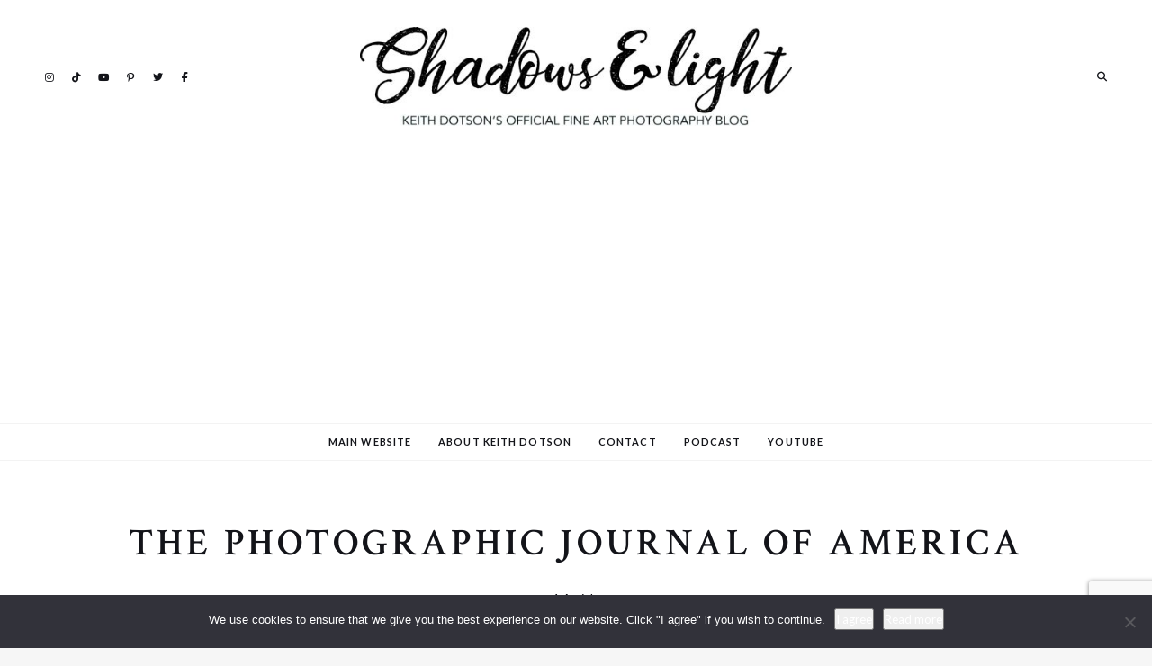

--- FILE ---
content_type: text/html; charset=UTF-8
request_url: https://icatchshadows.com/tag/the-photographic-journal-of-america/
body_size: 21494
content:
<!DOCTYPE html>
<html lang="en-US" class="">
<head>
	<meta charset="UTF-8">
	<meta name="viewport" content="width=device-width, initial-scale=1">
	<link rel="profile" href="http://gmpg.org/xfn/11">
		<meta name='robots' content='index, follow, max-image-preview:large, max-snippet:-1, max-video-preview:-1' />
	<style>img:is([sizes="auto" i], [sizes^="auto," i]) { contain-intrinsic-size: 3000px 1500px }</style>
	
	<!-- This site is optimized with the Yoast SEO plugin v26.6 - https://yoast.com/wordpress/plugins/seo/ -->
	<title>The Photographic Journal of America Archives - Shadows and Light</title>
	<link rel="canonical" href="https://icatchshadows.com/tag/the-photographic-journal-of-america/" />
	<meta property="og:locale" content="en_US" />
	<meta property="og:type" content="article" />
	<meta property="og:title" content="The Photographic Journal of America Archives - Shadows and Light" />
	<meta property="og:url" content="https://icatchshadows.com/tag/the-photographic-journal-of-america/" />
	<meta property="og:site_name" content="Shadows and Light" />
	<meta name="twitter:card" content="summary_large_image" />
	<meta name="twitter:site" content="@keith_dotson" />
	<script type="application/ld+json" class="yoast-schema-graph">{"@context":"https://schema.org","@graph":[{"@type":"CollectionPage","@id":"https://icatchshadows.com/tag/the-photographic-journal-of-america/","url":"https://icatchshadows.com/tag/the-photographic-journal-of-america/","name":"The Photographic Journal of America Archives - Shadows and Light","isPartOf":{"@id":"https://icatchshadows.com/#website"},"primaryImageOfPage":{"@id":"https://icatchshadows.com/tag/the-photographic-journal-of-america/#primaryimage"},"image":{"@id":"https://icatchshadows.com/tag/the-photographic-journal-of-america/#primaryimage"},"thumbnailUrl":"https://icatchshadows.com/wp-content/uploads/2020/01/IMG_4046.jpg","breadcrumb":{"@id":"https://icatchshadows.com/tag/the-photographic-journal-of-america/#breadcrumb"},"inLanguage":"en-US"},{"@type":"ImageObject","inLanguage":"en-US","@id":"https://icatchshadows.com/tag/the-photographic-journal-of-america/#primaryimage","url":"https://icatchshadows.com/wp-content/uploads/2020/01/IMG_4046.jpg","contentUrl":"https://icatchshadows.com/wp-content/uploads/2020/01/IMG_4046.jpg","width":1125,"height":1500,"caption":"Cover of American Photography magazine July 1914 issue"},{"@type":"BreadcrumbList","@id":"https://icatchshadows.com/tag/the-photographic-journal-of-america/#breadcrumb","itemListElement":[{"@type":"ListItem","position":1,"name":"Home","item":"https://icatchshadows.com/"},{"@type":"ListItem","position":2,"name":"The Photographic Journal of America"}]},{"@type":"WebSite","@id":"https://icatchshadows.com/#website","url":"https://icatchshadows.com/","name":"Shadows and Light","description":"KEITH DOTSON&#039;S OFFICIAL FINE ART PHOTOGRAPHY BLOG","publisher":{"@id":"https://icatchshadows.com/#/schema/person/83cff4fe7c43d96cbe9c4daa6784448c"},"potentialAction":[{"@type":"SearchAction","target":{"@type":"EntryPoint","urlTemplate":"https://icatchshadows.com/?s={search_term_string}"},"query-input":{"@type":"PropertyValueSpecification","valueRequired":true,"valueName":"search_term_string"}}],"inLanguage":"en-US"},{"@type":["Person","Organization"],"@id":"https://icatchshadows.com/#/schema/person/83cff4fe7c43d96cbe9c4daa6784448c","name":"Keith Dotson","image":{"@type":"ImageObject","inLanguage":"en-US","@id":"https://icatchshadows.com/#/schema/person/image/","url":"https://icatchshadows.com/wp-content/uploads/2020/01/Shadows-Light.jpg","contentUrl":"https://icatchshadows.com/wp-content/uploads/2020/01/Shadows-Light.jpg","width":1105,"height":252,"caption":"Keith Dotson"},"logo":{"@id":"https://icatchshadows.com/#/schema/person/image/"},"description":"Keith Dotson is a Nashville-based fine art photographer and author with a global audience. His black and white photographs have been seen in several movies and in popular TV shows including Grey’s Anatomy. His work has been exhibited across the U.S., and is owned by collectors around the world, from L.A. to Dubai and Charleston to Canberra.","sameAs":["https://www.keithdotson.com/","https://www.facebook.com/KeithDotsonFineArtPhotography/","Keith Dotson","https://www.pinterest.com/keith_dotson/pins/","https://www.youtube.com/channel/UCHKGcho3zw2y-xBJugAnmqg","Keith"]}]}</script>
	<!-- / Yoast SEO plugin. -->


<link rel='dns-prefetch' href='//secure.gravatar.com' />
<link rel='dns-prefetch' href='//stats.wp.com' />
<link rel='dns-prefetch' href='//fonts.googleapis.com' />
<link rel='dns-prefetch' href='//v0.wordpress.com' />
<link rel='dns-prefetch' href='//jetpack.wordpress.com' />
<link rel='dns-prefetch' href='//s0.wp.com' />
<link rel='dns-prefetch' href='//public-api.wordpress.com' />
<link rel='dns-prefetch' href='//0.gravatar.com' />
<link rel='dns-prefetch' href='//1.gravatar.com' />
<link rel='dns-prefetch' href='//2.gravatar.com' />
<link rel='dns-prefetch' href='//www.googletagmanager.com' />
<link rel='dns-prefetch' href='//pagead2.googlesyndication.com' />
<link rel='preconnect' href='//c0.wp.com' />
<link rel="alternate" type="application/rss+xml" title="Shadows and Light &raquo; Feed" href="https://icatchshadows.com/feed/" />
<link rel="alternate" type="application/rss+xml" title="Shadows and Light &raquo; Comments Feed" href="https://icatchshadows.com/comments/feed/" />
<link rel="alternate" type="application/rss+xml" title="Shadows and Light &raquo; The Photographic Journal of America Tag Feed" href="https://icatchshadows.com/tag/the-photographic-journal-of-america/feed/" />
		<!-- This site uses the Google Analytics by MonsterInsights plugin v9.11.0 - Using Analytics tracking - https://www.monsterinsights.com/ -->
							<script src="//www.googletagmanager.com/gtag/js?id=G-40E3ZZ0VFD"  data-cfasync="false" data-wpfc-render="false" type="text/javascript" async></script>
			<script data-cfasync="false" data-wpfc-render="false" type="text/javascript">
				var mi_version = '9.11.0';
				var mi_track_user = true;
				var mi_no_track_reason = '';
								var MonsterInsightsDefaultLocations = {"page_location":"https:\/\/icatchshadows.com\/tag\/the-photographic-journal-of-america\/"};
								if ( typeof MonsterInsightsPrivacyGuardFilter === 'function' ) {
					var MonsterInsightsLocations = (typeof MonsterInsightsExcludeQuery === 'object') ? MonsterInsightsPrivacyGuardFilter( MonsterInsightsExcludeQuery ) : MonsterInsightsPrivacyGuardFilter( MonsterInsightsDefaultLocations );
				} else {
					var MonsterInsightsLocations = (typeof MonsterInsightsExcludeQuery === 'object') ? MonsterInsightsExcludeQuery : MonsterInsightsDefaultLocations;
				}

								var disableStrs = [
										'ga-disable-G-40E3ZZ0VFD',
									];

				/* Function to detect opted out users */
				function __gtagTrackerIsOptedOut() {
					for (var index = 0; index < disableStrs.length; index++) {
						if (document.cookie.indexOf(disableStrs[index] + '=true') > -1) {
							return true;
						}
					}

					return false;
				}

				/* Disable tracking if the opt-out cookie exists. */
				if (__gtagTrackerIsOptedOut()) {
					for (var index = 0; index < disableStrs.length; index++) {
						window[disableStrs[index]] = true;
					}
				}

				/* Opt-out function */
				function __gtagTrackerOptout() {
					for (var index = 0; index < disableStrs.length; index++) {
						document.cookie = disableStrs[index] + '=true; expires=Thu, 31 Dec 2099 23:59:59 UTC; path=/';
						window[disableStrs[index]] = true;
					}
				}

				if ('undefined' === typeof gaOptout) {
					function gaOptout() {
						__gtagTrackerOptout();
					}
				}
								window.dataLayer = window.dataLayer || [];

				window.MonsterInsightsDualTracker = {
					helpers: {},
					trackers: {},
				};
				if (mi_track_user) {
					function __gtagDataLayer() {
						dataLayer.push(arguments);
					}

					function __gtagTracker(type, name, parameters) {
						if (!parameters) {
							parameters = {};
						}

						if (parameters.send_to) {
							__gtagDataLayer.apply(null, arguments);
							return;
						}

						if (type === 'event') {
														parameters.send_to = monsterinsights_frontend.v4_id;
							var hookName = name;
							if (typeof parameters['event_category'] !== 'undefined') {
								hookName = parameters['event_category'] + ':' + name;
							}

							if (typeof MonsterInsightsDualTracker.trackers[hookName] !== 'undefined') {
								MonsterInsightsDualTracker.trackers[hookName](parameters);
							} else {
								__gtagDataLayer('event', name, parameters);
							}
							
						} else {
							__gtagDataLayer.apply(null, arguments);
						}
					}

					__gtagTracker('js', new Date());
					__gtagTracker('set', {
						'developer_id.dZGIzZG': true,
											});
					if ( MonsterInsightsLocations.page_location ) {
						__gtagTracker('set', MonsterInsightsLocations);
					}
										__gtagTracker('config', 'G-40E3ZZ0VFD', {"forceSSL":"true","link_attribution":"true"} );
										window.gtag = __gtagTracker;										(function () {
						/* https://developers.google.com/analytics/devguides/collection/analyticsjs/ */
						/* ga and __gaTracker compatibility shim. */
						var noopfn = function () {
							return null;
						};
						var newtracker = function () {
							return new Tracker();
						};
						var Tracker = function () {
							return null;
						};
						var p = Tracker.prototype;
						p.get = noopfn;
						p.set = noopfn;
						p.send = function () {
							var args = Array.prototype.slice.call(arguments);
							args.unshift('send');
							__gaTracker.apply(null, args);
						};
						var __gaTracker = function () {
							var len = arguments.length;
							if (len === 0) {
								return;
							}
							var f = arguments[len - 1];
							if (typeof f !== 'object' || f === null || typeof f.hitCallback !== 'function') {
								if ('send' === arguments[0]) {
									var hitConverted, hitObject = false, action;
									if ('event' === arguments[1]) {
										if ('undefined' !== typeof arguments[3]) {
											hitObject = {
												'eventAction': arguments[3],
												'eventCategory': arguments[2],
												'eventLabel': arguments[4],
												'value': arguments[5] ? arguments[5] : 1,
											}
										}
									}
									if ('pageview' === arguments[1]) {
										if ('undefined' !== typeof arguments[2]) {
											hitObject = {
												'eventAction': 'page_view',
												'page_path': arguments[2],
											}
										}
									}
									if (typeof arguments[2] === 'object') {
										hitObject = arguments[2];
									}
									if (typeof arguments[5] === 'object') {
										Object.assign(hitObject, arguments[5]);
									}
									if ('undefined' !== typeof arguments[1].hitType) {
										hitObject = arguments[1];
										if ('pageview' === hitObject.hitType) {
											hitObject.eventAction = 'page_view';
										}
									}
									if (hitObject) {
										action = 'timing' === arguments[1].hitType ? 'timing_complete' : hitObject.eventAction;
										hitConverted = mapArgs(hitObject);
										__gtagTracker('event', action, hitConverted);
									}
								}
								return;
							}

							function mapArgs(args) {
								var arg, hit = {};
								var gaMap = {
									'eventCategory': 'event_category',
									'eventAction': 'event_action',
									'eventLabel': 'event_label',
									'eventValue': 'event_value',
									'nonInteraction': 'non_interaction',
									'timingCategory': 'event_category',
									'timingVar': 'name',
									'timingValue': 'value',
									'timingLabel': 'event_label',
									'page': 'page_path',
									'location': 'page_location',
									'title': 'page_title',
									'referrer' : 'page_referrer',
								};
								for (arg in args) {
																		if (!(!args.hasOwnProperty(arg) || !gaMap.hasOwnProperty(arg))) {
										hit[gaMap[arg]] = args[arg];
									} else {
										hit[arg] = args[arg];
									}
								}
								return hit;
							}

							try {
								f.hitCallback();
							} catch (ex) {
							}
						};
						__gaTracker.create = newtracker;
						__gaTracker.getByName = newtracker;
						__gaTracker.getAll = function () {
							return [];
						};
						__gaTracker.remove = noopfn;
						__gaTracker.loaded = true;
						window['__gaTracker'] = __gaTracker;
					})();
									} else {
										console.log("");
					(function () {
						function __gtagTracker() {
							return null;
						}

						window['__gtagTracker'] = __gtagTracker;
						window['gtag'] = __gtagTracker;
					})();
									}
			</script>
							<!-- / Google Analytics by MonsterInsights -->
		<script type="text/javascript">
/* <![CDATA[ */
window._wpemojiSettings = {"baseUrl":"https:\/\/s.w.org\/images\/core\/emoji\/16.0.1\/72x72\/","ext":".png","svgUrl":"https:\/\/s.w.org\/images\/core\/emoji\/16.0.1\/svg\/","svgExt":".svg","source":{"concatemoji":"https:\/\/icatchshadows.com\/wp-includes\/js\/wp-emoji-release.min.js?ver=6.8.3"}};
/*! This file is auto-generated */
!function(s,n){var o,i,e;function c(e){try{var t={supportTests:e,timestamp:(new Date).valueOf()};sessionStorage.setItem(o,JSON.stringify(t))}catch(e){}}function p(e,t,n){e.clearRect(0,0,e.canvas.width,e.canvas.height),e.fillText(t,0,0);var t=new Uint32Array(e.getImageData(0,0,e.canvas.width,e.canvas.height).data),a=(e.clearRect(0,0,e.canvas.width,e.canvas.height),e.fillText(n,0,0),new Uint32Array(e.getImageData(0,0,e.canvas.width,e.canvas.height).data));return t.every(function(e,t){return e===a[t]})}function u(e,t){e.clearRect(0,0,e.canvas.width,e.canvas.height),e.fillText(t,0,0);for(var n=e.getImageData(16,16,1,1),a=0;a<n.data.length;a++)if(0!==n.data[a])return!1;return!0}function f(e,t,n,a){switch(t){case"flag":return n(e,"\ud83c\udff3\ufe0f\u200d\u26a7\ufe0f","\ud83c\udff3\ufe0f\u200b\u26a7\ufe0f")?!1:!n(e,"\ud83c\udde8\ud83c\uddf6","\ud83c\udde8\u200b\ud83c\uddf6")&&!n(e,"\ud83c\udff4\udb40\udc67\udb40\udc62\udb40\udc65\udb40\udc6e\udb40\udc67\udb40\udc7f","\ud83c\udff4\u200b\udb40\udc67\u200b\udb40\udc62\u200b\udb40\udc65\u200b\udb40\udc6e\u200b\udb40\udc67\u200b\udb40\udc7f");case"emoji":return!a(e,"\ud83e\udedf")}return!1}function g(e,t,n,a){var r="undefined"!=typeof WorkerGlobalScope&&self instanceof WorkerGlobalScope?new OffscreenCanvas(300,150):s.createElement("canvas"),o=r.getContext("2d",{willReadFrequently:!0}),i=(o.textBaseline="top",o.font="600 32px Arial",{});return e.forEach(function(e){i[e]=t(o,e,n,a)}),i}function t(e){var t=s.createElement("script");t.src=e,t.defer=!0,s.head.appendChild(t)}"undefined"!=typeof Promise&&(o="wpEmojiSettingsSupports",i=["flag","emoji"],n.supports={everything:!0,everythingExceptFlag:!0},e=new Promise(function(e){s.addEventListener("DOMContentLoaded",e,{once:!0})}),new Promise(function(t){var n=function(){try{var e=JSON.parse(sessionStorage.getItem(o));if("object"==typeof e&&"number"==typeof e.timestamp&&(new Date).valueOf()<e.timestamp+604800&&"object"==typeof e.supportTests)return e.supportTests}catch(e){}return null}();if(!n){if("undefined"!=typeof Worker&&"undefined"!=typeof OffscreenCanvas&&"undefined"!=typeof URL&&URL.createObjectURL&&"undefined"!=typeof Blob)try{var e="postMessage("+g.toString()+"("+[JSON.stringify(i),f.toString(),p.toString(),u.toString()].join(",")+"));",a=new Blob([e],{type:"text/javascript"}),r=new Worker(URL.createObjectURL(a),{name:"wpTestEmojiSupports"});return void(r.onmessage=function(e){c(n=e.data),r.terminate(),t(n)})}catch(e){}c(n=g(i,f,p,u))}t(n)}).then(function(e){for(var t in e)n.supports[t]=e[t],n.supports.everything=n.supports.everything&&n.supports[t],"flag"!==t&&(n.supports.everythingExceptFlag=n.supports.everythingExceptFlag&&n.supports[t]);n.supports.everythingExceptFlag=n.supports.everythingExceptFlag&&!n.supports.flag,n.DOMReady=!1,n.readyCallback=function(){n.DOMReady=!0}}).then(function(){return e}).then(function(){var e;n.supports.everything||(n.readyCallback(),(e=n.source||{}).concatemoji?t(e.concatemoji):e.wpemoji&&e.twemoji&&(t(e.twemoji),t(e.wpemoji)))}))}((window,document),window._wpemojiSettings);
/* ]]> */
</script>
<style id='wp-emoji-styles-inline-css' type='text/css'>

	img.wp-smiley, img.emoji {
		display: inline !important;
		border: none !important;
		box-shadow: none !important;
		height: 1em !important;
		width: 1em !important;
		margin: 0 0.07em !important;
		vertical-align: -0.1em !important;
		background: none !important;
		padding: 0 !important;
	}
</style>
<link rel='stylesheet' id='wp-block-library-css' href='https://c0.wp.com/c/6.8.3/wp-includes/css/dist/block-library/style.min.css' type='text/css' media='all' />
<style id='classic-theme-styles-inline-css' type='text/css'>
/*! This file is auto-generated */
.wp-block-button__link{color:#fff;background-color:#32373c;border-radius:9999px;box-shadow:none;text-decoration:none;padding:calc(.667em + 2px) calc(1.333em + 2px);font-size:1.125em}.wp-block-file__button{background:#32373c;color:#fff;text-decoration:none}
</style>
<link rel='stylesheet' id='mediaelement-css' href='https://c0.wp.com/c/6.8.3/wp-includes/js/mediaelement/mediaelementplayer-legacy.min.css' type='text/css' media='all' />
<link rel='stylesheet' id='wp-mediaelement-css' href='https://c0.wp.com/c/6.8.3/wp-includes/js/mediaelement/wp-mediaelement.min.css' type='text/css' media='all' />
<style id='jetpack-sharing-buttons-style-inline-css' type='text/css'>
.jetpack-sharing-buttons__services-list{display:flex;flex-direction:row;flex-wrap:wrap;gap:0;list-style-type:none;margin:5px;padding:0}.jetpack-sharing-buttons__services-list.has-small-icon-size{font-size:12px}.jetpack-sharing-buttons__services-list.has-normal-icon-size{font-size:16px}.jetpack-sharing-buttons__services-list.has-large-icon-size{font-size:24px}.jetpack-sharing-buttons__services-list.has-huge-icon-size{font-size:36px}@media print{.jetpack-sharing-buttons__services-list{display:none!important}}.editor-styles-wrapper .wp-block-jetpack-sharing-buttons{gap:0;padding-inline-start:0}ul.jetpack-sharing-buttons__services-list.has-background{padding:1.25em 2.375em}
</style>
<style id='global-styles-inline-css' type='text/css'>
:root{--wp--preset--aspect-ratio--square: 1;--wp--preset--aspect-ratio--4-3: 4/3;--wp--preset--aspect-ratio--3-4: 3/4;--wp--preset--aspect-ratio--3-2: 3/2;--wp--preset--aspect-ratio--2-3: 2/3;--wp--preset--aspect-ratio--16-9: 16/9;--wp--preset--aspect-ratio--9-16: 9/16;--wp--preset--color--black: #000000;--wp--preset--color--cyan-bluish-gray: #abb8c3;--wp--preset--color--white: #ffffff;--wp--preset--color--pale-pink: #f78da7;--wp--preset--color--vivid-red: #cf2e2e;--wp--preset--color--luminous-vivid-orange: #ff6900;--wp--preset--color--luminous-vivid-amber: #fcb900;--wp--preset--color--light-green-cyan: #7bdcb5;--wp--preset--color--vivid-green-cyan: #00d084;--wp--preset--color--pale-cyan-blue: #8ed1fc;--wp--preset--color--vivid-cyan-blue: #0693e3;--wp--preset--color--vivid-purple: #9b51e0;--wp--preset--gradient--vivid-cyan-blue-to-vivid-purple: linear-gradient(135deg,rgba(6,147,227,1) 0%,rgb(155,81,224) 100%);--wp--preset--gradient--light-green-cyan-to-vivid-green-cyan: linear-gradient(135deg,rgb(122,220,180) 0%,rgb(0,208,130) 100%);--wp--preset--gradient--luminous-vivid-amber-to-luminous-vivid-orange: linear-gradient(135deg,rgba(252,185,0,1) 0%,rgba(255,105,0,1) 100%);--wp--preset--gradient--luminous-vivid-orange-to-vivid-red: linear-gradient(135deg,rgba(255,105,0,1) 0%,rgb(207,46,46) 100%);--wp--preset--gradient--very-light-gray-to-cyan-bluish-gray: linear-gradient(135deg,rgb(238,238,238) 0%,rgb(169,184,195) 100%);--wp--preset--gradient--cool-to-warm-spectrum: linear-gradient(135deg,rgb(74,234,220) 0%,rgb(151,120,209) 20%,rgb(207,42,186) 40%,rgb(238,44,130) 60%,rgb(251,105,98) 80%,rgb(254,248,76) 100%);--wp--preset--gradient--blush-light-purple: linear-gradient(135deg,rgb(255,206,236) 0%,rgb(152,150,240) 100%);--wp--preset--gradient--blush-bordeaux: linear-gradient(135deg,rgb(254,205,165) 0%,rgb(254,45,45) 50%,rgb(107,0,62) 100%);--wp--preset--gradient--luminous-dusk: linear-gradient(135deg,rgb(255,203,112) 0%,rgb(199,81,192) 50%,rgb(65,88,208) 100%);--wp--preset--gradient--pale-ocean: linear-gradient(135deg,rgb(255,245,203) 0%,rgb(182,227,212) 50%,rgb(51,167,181) 100%);--wp--preset--gradient--electric-grass: linear-gradient(135deg,rgb(202,248,128) 0%,rgb(113,206,126) 100%);--wp--preset--gradient--midnight: linear-gradient(135deg,rgb(2,3,129) 0%,rgb(40,116,252) 100%);--wp--preset--font-size--small: 13px;--wp--preset--font-size--medium: 20px;--wp--preset--font-size--large: 36px;--wp--preset--font-size--x-large: 42px;--wp--preset--spacing--20: 0.44rem;--wp--preset--spacing--30: 0.67rem;--wp--preset--spacing--40: 1rem;--wp--preset--spacing--50: 1.5rem;--wp--preset--spacing--60: 2.25rem;--wp--preset--spacing--70: 3.38rem;--wp--preset--spacing--80: 5.06rem;--wp--preset--shadow--natural: 6px 6px 9px rgba(0, 0, 0, 0.2);--wp--preset--shadow--deep: 12px 12px 50px rgba(0, 0, 0, 0.4);--wp--preset--shadow--sharp: 6px 6px 0px rgba(0, 0, 0, 0.2);--wp--preset--shadow--outlined: 6px 6px 0px -3px rgba(255, 255, 255, 1), 6px 6px rgba(0, 0, 0, 1);--wp--preset--shadow--crisp: 6px 6px 0px rgba(0, 0, 0, 1);}:where(.is-layout-flex){gap: 0.5em;}:where(.is-layout-grid){gap: 0.5em;}body .is-layout-flex{display: flex;}.is-layout-flex{flex-wrap: wrap;align-items: center;}.is-layout-flex > :is(*, div){margin: 0;}body .is-layout-grid{display: grid;}.is-layout-grid > :is(*, div){margin: 0;}:where(.wp-block-columns.is-layout-flex){gap: 2em;}:where(.wp-block-columns.is-layout-grid){gap: 2em;}:where(.wp-block-post-template.is-layout-flex){gap: 1.25em;}:where(.wp-block-post-template.is-layout-grid){gap: 1.25em;}.has-black-color{color: var(--wp--preset--color--black) !important;}.has-cyan-bluish-gray-color{color: var(--wp--preset--color--cyan-bluish-gray) !important;}.has-white-color{color: var(--wp--preset--color--white) !important;}.has-pale-pink-color{color: var(--wp--preset--color--pale-pink) !important;}.has-vivid-red-color{color: var(--wp--preset--color--vivid-red) !important;}.has-luminous-vivid-orange-color{color: var(--wp--preset--color--luminous-vivid-orange) !important;}.has-luminous-vivid-amber-color{color: var(--wp--preset--color--luminous-vivid-amber) !important;}.has-light-green-cyan-color{color: var(--wp--preset--color--light-green-cyan) !important;}.has-vivid-green-cyan-color{color: var(--wp--preset--color--vivid-green-cyan) !important;}.has-pale-cyan-blue-color{color: var(--wp--preset--color--pale-cyan-blue) !important;}.has-vivid-cyan-blue-color{color: var(--wp--preset--color--vivid-cyan-blue) !important;}.has-vivid-purple-color{color: var(--wp--preset--color--vivid-purple) !important;}.has-black-background-color{background-color: var(--wp--preset--color--black) !important;}.has-cyan-bluish-gray-background-color{background-color: var(--wp--preset--color--cyan-bluish-gray) !important;}.has-white-background-color{background-color: var(--wp--preset--color--white) !important;}.has-pale-pink-background-color{background-color: var(--wp--preset--color--pale-pink) !important;}.has-vivid-red-background-color{background-color: var(--wp--preset--color--vivid-red) !important;}.has-luminous-vivid-orange-background-color{background-color: var(--wp--preset--color--luminous-vivid-orange) !important;}.has-luminous-vivid-amber-background-color{background-color: var(--wp--preset--color--luminous-vivid-amber) !important;}.has-light-green-cyan-background-color{background-color: var(--wp--preset--color--light-green-cyan) !important;}.has-vivid-green-cyan-background-color{background-color: var(--wp--preset--color--vivid-green-cyan) !important;}.has-pale-cyan-blue-background-color{background-color: var(--wp--preset--color--pale-cyan-blue) !important;}.has-vivid-cyan-blue-background-color{background-color: var(--wp--preset--color--vivid-cyan-blue) !important;}.has-vivid-purple-background-color{background-color: var(--wp--preset--color--vivid-purple) !important;}.has-black-border-color{border-color: var(--wp--preset--color--black) !important;}.has-cyan-bluish-gray-border-color{border-color: var(--wp--preset--color--cyan-bluish-gray) !important;}.has-white-border-color{border-color: var(--wp--preset--color--white) !important;}.has-pale-pink-border-color{border-color: var(--wp--preset--color--pale-pink) !important;}.has-vivid-red-border-color{border-color: var(--wp--preset--color--vivid-red) !important;}.has-luminous-vivid-orange-border-color{border-color: var(--wp--preset--color--luminous-vivid-orange) !important;}.has-luminous-vivid-amber-border-color{border-color: var(--wp--preset--color--luminous-vivid-amber) !important;}.has-light-green-cyan-border-color{border-color: var(--wp--preset--color--light-green-cyan) !important;}.has-vivid-green-cyan-border-color{border-color: var(--wp--preset--color--vivid-green-cyan) !important;}.has-pale-cyan-blue-border-color{border-color: var(--wp--preset--color--pale-cyan-blue) !important;}.has-vivid-cyan-blue-border-color{border-color: var(--wp--preset--color--vivid-cyan-blue) !important;}.has-vivid-purple-border-color{border-color: var(--wp--preset--color--vivid-purple) !important;}.has-vivid-cyan-blue-to-vivid-purple-gradient-background{background: var(--wp--preset--gradient--vivid-cyan-blue-to-vivid-purple) !important;}.has-light-green-cyan-to-vivid-green-cyan-gradient-background{background: var(--wp--preset--gradient--light-green-cyan-to-vivid-green-cyan) !important;}.has-luminous-vivid-amber-to-luminous-vivid-orange-gradient-background{background: var(--wp--preset--gradient--luminous-vivid-amber-to-luminous-vivid-orange) !important;}.has-luminous-vivid-orange-to-vivid-red-gradient-background{background: var(--wp--preset--gradient--luminous-vivid-orange-to-vivid-red) !important;}.has-very-light-gray-to-cyan-bluish-gray-gradient-background{background: var(--wp--preset--gradient--very-light-gray-to-cyan-bluish-gray) !important;}.has-cool-to-warm-spectrum-gradient-background{background: var(--wp--preset--gradient--cool-to-warm-spectrum) !important;}.has-blush-light-purple-gradient-background{background: var(--wp--preset--gradient--blush-light-purple) !important;}.has-blush-bordeaux-gradient-background{background: var(--wp--preset--gradient--blush-bordeaux) !important;}.has-luminous-dusk-gradient-background{background: var(--wp--preset--gradient--luminous-dusk) !important;}.has-pale-ocean-gradient-background{background: var(--wp--preset--gradient--pale-ocean) !important;}.has-electric-grass-gradient-background{background: var(--wp--preset--gradient--electric-grass) !important;}.has-midnight-gradient-background{background: var(--wp--preset--gradient--midnight) !important;}.has-small-font-size{font-size: var(--wp--preset--font-size--small) !important;}.has-medium-font-size{font-size: var(--wp--preset--font-size--medium) !important;}.has-large-font-size{font-size: var(--wp--preset--font-size--large) !important;}.has-x-large-font-size{font-size: var(--wp--preset--font-size--x-large) !important;}
:where(.wp-block-post-template.is-layout-flex){gap: 1.25em;}:where(.wp-block-post-template.is-layout-grid){gap: 1.25em;}
:where(.wp-block-columns.is-layout-flex){gap: 2em;}:where(.wp-block-columns.is-layout-grid){gap: 2em;}
:root :where(.wp-block-pullquote){font-size: 1.5em;line-height: 1.6;}
</style>
<link rel='stylesheet' id='contact-form-7-css' href='https://icatchshadows.com/wp-content/plugins/contact-form-7/includes/css/styles.css?ver=6.1.4' type='text/css' media='all' />
<link rel='stylesheet' id='cookie-notice-front-css' href='https://icatchshadows.com/wp-content/plugins/cookie-notice/css/front.min.css?ver=2.5.11' type='text/css' media='all' />
<link rel='stylesheet' id='jetpack-subscriptions-css' href='https://c0.wp.com/p/jetpack/15.3.1/_inc/build/subscriptions/subscriptions.min.css' type='text/css' media='all' />
<link rel='stylesheet' id='google-font-css' href='https://fonts.googleapis.com/css?family=Lato%3A100%2C200%2C300%2C400%2C500%2C600%2C700%2C800%7CCrimson+Text%3A100%2C200%2C300%2C400%2C500%2C600%2C700%2C800&#038;ver=2025121202' type='text/css' media='all' />
<link rel='stylesheet' id='owl-carousel-css' href='https://icatchshadows.com/wp-content/themes/ceramag/assets/owlcarousel/owl.carousel.min.css?ver=2.3.4' type='text/css' media='all' />
<link rel='stylesheet' id='ceramag-front-css' href='https://icatchshadows.com/wp-content/themes/ceramag/style.css?ver=2025121202' type='text/css' media='all' />
<style id='ceramag-front-inline-css' type='text/css'>
.site-header nav ul.primary-menu > li.button a,
.site-content .button:not(.lo-button),
.site-footer .button,
.ceramag-side-cart .button {
	background: #000000 !important; color: #ffffff !important;
}
.no-touch .site-header nav ul.primary-menu > li.button a:hover,
.no-touch .site-content .button:not(.lo-button):hover,
.no-touch .site-footer .button:hover,
.no-touch .ceramag-side-cart .button:hover {
	color: #ffffff !important; background: #4e5880 !important;
}
a,
.no-touch .post-entry a:hover,
.no-touch .comment-content a:hover,
blockquote:after,
.no-touch .site-header .menu-toggle:hover,
.site-header .menu-toggle:focus,
.no-touch .site-header #site-header-search .search-button:hover,
.no-touch .site-header nav ul li a:hover,
.site-header nav ul li.current-menu-item > a,
.no-touch .search-screen .search-results ul a:hover,
.no-touch .search-screen .search-results ol a:hover,
.site-header .site-header-menu .main-navigation li.mega-menu.menu-item-object-category.menu-item-has-children > ul.sub-menu li.sub-cat-list li.current a,
.posts .post.sticky .sticky-icon,
.posts .post.format-link .post-link-title .post-title a:before,
.no-touch .author-bio .author-bio-title a:hover,
.no-touch .author-bio .author-social ul a:hover,
.no-touch .related-posts .related-post > a:hover,
.no-touch .comments ol.comment-list li .comment-author a:hover,
.no-touch .comments ol.comment-list li a.comment-reply-link:hover,
.no-touch .post-nav .post-navigation a:hover,
.no-touch .post-nav .menu-toggle:hover,
.post-nav .menu-toggle:focus,
.no-touch .post-nav .site-search .search-button:hover,
.no-touch .widget a:not(.button):hover,
.no-touch .widget-area .widget .textwidget a:not(.button):hover,
table#wp-calendar a,
.no-touch .widget.ceramag-widget_posts.small-thumbnail ul li a:hover .post-title,
.no-touch .woocommerce-error a:hover,
.no-touch .woocommerce-info a:hover,
.no-touch .woocommerce-message a:hover,
.no-touch .site-header #site-header-cart .cart-contents:hover,
.no-touch .single.single-product #primary > .product .summary.entry-summary .product_meta > * a:hover,
.woocommerce #reviews #comments ol.commentlist li .comment-text p.meta time,
.no-touch .woocommerce.widget ul.cart_list li a:hover,
.no-touch .woocommerce.widget ul.product_list_widget li a:hover,
.no-touch .widget.ceramag-widget_author_list ul li a:hover .author-name {
  color: #4e5880;
}


mark,
ins,
.no-touch .site-header nav ul.primary-menu > li.button a:hover,
.no-touch .site-content .button:hover,
.no-touch .site-footer .button:hover,
.cat-links a,
.no-touch .posts.layout-classic .post.format-quote:hover .post-content .post-quote-title a,
.no-touch .posts.layout-classic .post.format-link:hover .post-content .post-link-title a,
.posts.layout-block .featured-img:after,
.posts.layout-block .post:not(.has-post-thumbnail):before,
.posts.layout-minimal .post:before,
.no-touch .pagination a:hover,
.single.single-format-quote #primary > .post .post-entry .quote-container,
.single.single-format-link #primary > .post .post-entry .link-container a,
.no-touch .tagcloud a:hover,
.tagcloud a:focus,
.no-touch .archive.author .author-social ul a:hover,
table#wp-calendar tbody a,
.no-touch .widget.ceramag-widget_social .socialwidget ul li a:hover,
.widget.ceramag-widget_posts.with-post-number .post:before, .widget.ceramag-widget_posts.with-post-number ul li:before,
.widget.ceramag-widget_cat .cat,
.archive.category #primary .ceramag-widget_cat .cat,
.no-touch .woocommerce #respond input#submit:hover,
.no-touch .woocommerce a.button:hover,
.no-touch .woocommerce button.button:hover,
.no-touch .woocommerce input.button:hover,
.woocommerce span.onsale:before,
.woocommerce span.onsale:after,
.woocommerce ul.products li.product .onsale:before,
.woocommerce ul.products li.product .onsale:after,
.woocommerce ul.products.layout-grid li.product .product-image a.woocommerce-LoopProduct-link:before,
.woocommerce-page ul.products.layout-grid li.product .product-image a.woocommerce-LoopProduct-link:before,
.no-touch .woocommerce .woocommerce-pagination ul.page-numbers li a.page-numbers:hover,
.no-touch .woocommerce-page .woocommerce-pagination ul.page-numbers li a.page-numbers:hover,
.no-touch .single.single-product #primary > .product .summary.entry-summary form.cart button.single_add_to_cart_button.button:hover,
.no-touch .single.single-product #primary > .product .woocommerce-tabs ul.tabs li a:hover,
.no-touch .woocommerce-page.woocommerce-cart p.return-to-shop a.button:hover,
.no-touch .woocommerce-page.woocommerce-cart a.button.checkout-button:hover,
.no-touch .wc-block-components-button:not(.is-link):hover,
.no-touch .woocommerce #payment #place_order:hover,
.no-touch .woocommerce-page #payment #place_order:hover,
.no-touch .woocommerce-MyAccount-navigation ul li a:hover,
.no-touch .woocommerce .widget_shopping_cart .buttons a.button:hover,
.no-touch .woocommerce.widget_shopping_cart .buttons a.button:hover,
.no-touch .woocommerce.widget.widget_price_filter button.button:hover,
.no-touch .wp-block-tag-cloud a:hover,
.wp-block-tag-cloud a:focus {
  background: #4e5880;
}

.ceramag-side-menu .main-navigation li.current-menu-item > a,
.no-touch .ceramag-side-menu .main-navigation li a:hover,
.site-header .site-header-menu .main-navigation ul.sub-menu,
.posts.layout-minimal .post,
.posts.layout-minimal .post:last-of-type,
.no-touch .widget.ceramag-widget_social .socialwidget ul li a:hover,
.ceramag-side-menu .secondary-navigation li.current-menu-item > a,
.no-touch .ceramag-side-menu .secondary-navigation li a:hover {
      border-color: #4e5880;
}

.woocommerce span.onsale:after,
.woocommerce ul.products li.product .onsale:after {
    box-shadow: 20px 20px 0 #4e5880;
}

.post-entry .highlight {
    background: rgba(78,88,128, 0.3);
    box-shadow: 0 2px 0 rgba(78,88,128, 0.3);
}

.no-touch .post-entry .highlight:hover {
    background: #4e5880;
    box-shadow: 0 2px 0 #4e5880;
}

.post-entry .highlight.bottomline,
.post-entry .highlight-bottomline {
    background: none;
    box-shadow: inset 0 -6px 0 rgba(78,88,128, 0.3), 0 2px 0 rgba(78,88,128, 0.3);
}

.no-touch .post-entry .highlight.bottomline:hover,
.no-touch .post-entry .highlight-bottomline:hover {
    background: none;
    box-shadow: inset 0 -38px 0 #4e5880, 0 2px 0 #4e5880;
}

#page {
	background-color: #FFFFFF;
	
}

body {
	color: #131419;
}
.site-header {
	background-color: #ffffff;
	color: #131419;
}
.site-header-centered.site-header .site-header-main {
	background-color: #ffffff;
	color: #131419;
}
.site-header .secondary-navigation {
	background-color: #282828;
	color: #ffffff;
}.site-footer {
	background: #ffffff;
	color: #131419;
}

.site-footer .widget-title {
	background: #303030;
	color: #ffffff;
}

.site-footer .footer-bottom {
	background: #1e1e1e;
	color: #efefef;
}
.sidebar .widget-title {
	background-color: #303030;
	color: #ffffff;
}

 body,
button,
input,
select,
textarea,
.ui-widget,
.section-title,
.widget-title,
.author-bio .author-bio-title,
.related-posts .related-posts-title,
.comments h2.comments-title,
.comment-respond h3.comment-reply-title,
blockquote cite,
blockquote small,
.single.single-product #primary > .product .up-sells.upsells.products > h2,
.single.single-product #primary > .product .related.products > h2,
.woocommerce #reviews.woocommerce-Reviews .woocommerce-Reviews-title,
.woocommerce #reviews.woocommerce-Reviews .comment-reply-title,
.woocommerce-page.woocommerce-cart .cart-collaterals .cross-sells > h2,
.woocommerce-page.woocommerce-cart .cart-collaterals .cart_totals > h2,
.widget.ceramag-widget_author_list ul li a .post-count {
    font-family: "Lato";
}

.site-branding .site-title,
.search-screen .search-results a,
.post-title,
blockquote,
h1, h2, h3, h4, h5, h6,
.search-screen .search-results .results-list ol li:before,
.wp-caption-text,
.widget.widget_recent_comments ul li > a,
.widget.widget_rss ul li a.rsswidget,
.widget.widget_recent_entries,
.widget.widget_recent_entries a,
.woocommerce-page.woocommerce-cart .cart-empty,
.woocommerce.widget ul.cart_list li a,
.woocommerce.widget ul.product_list_widget li a,
.post-entry .dropcap:first-letter,
.post-entry .has-drop-cap:first-letter {
    font-family: "Crimson Text";
}

.post-entry h1, .post-entry h2, .post-entry h3, .post-entry h4, .post-entry h5, .post-entry h6 {
	font-weight : 600;
	letter-spacing : 0;
	text-transform : none;
	font-style : normal;
	margin-bottom : 20px;
}
 
.post-entry, .post-excerpt {
	font-size : 16px;
	line-height : 1.7;
}
 
.post-title {
	font-weight : 600;
	letter-spacing : 0;
	text-transform : none;
	font-style : normal;
}

.single .site-content .post-header.post-header-large .post-header-container .post-title {
	letter-spacing : 0.1em;
	text-transform : uppercase;
}
 
.page-title {
	font-weight : 600;
	letter-spacing : 0.1em;
	text-transform : uppercase;
	font-style : normal;
}
 
.widget-title {
	font-weight : 800;
	letter-spacing : 0.2em;
	text-transform : uppercase;
	font-style : normal;
	font-size : 11px;
}
 
.site-header nav ul.primary-menu > li > a {
	font-size : 11px;
	font-weight : 600;
	letter-spacing : 0.1em;
	text-transform : uppercase;
}
  .post-entry h1 { font-size: 2.25rem; }.post-entry h2 { font-size: 2rem; }.post-entry h3 { font-size: 1.75rem; }.post-entry h4 { font-size: 1.5rem; }.post-entry h5 { font-size: 1.3125rem; }.post-entry h6 { font-size: 1.125rem; } 
.site-branding .site-title {
	font-size : 2.25rem;
	font-weight : 600;
	line-height : 1.2;
	letter-spacing : 0;
}
 
.site-branding .site-description {
	font-size : 0.75rem;
	font-weight : 400;
	line-height : 2;
	letter-spacing : 0;
}
 
.posts .post .post-excerpt {
	font-size : 14px;
}
 
.posts.layout-classic .post .post-excerpt {
	font-size : 16px;
}
 
.post-meta .meta-item {
	font-size : 12px;
}


</style>
<link rel='stylesheet' id='font-awesome-free-css' href='https://icatchshadows.com/wp-content/themes/ceramag/assets/font-awesome-4/css/font-awesome.min.css?ver=4.7.0' type='text/css' media='all' />
<link rel='stylesheet' id='ceramag-font-css' href='https://icatchshadows.com/wp-content/themes/ceramag/assets/ceramag-font/font.min.css?ver=6.8.3' type='text/css' media='all' />
<link rel='stylesheet' id='font-awesome6-css' href='https://icatchshadows.com/wp-content/themes/ceramag/assets/font-awesome6/css/all.min.css?ver=6.8.3' type='text/css' media='all' />
<script type="text/javascript" src="https://icatchshadows.com/wp-content/plugins/google-analytics-for-wordpress/assets/js/frontend-gtag.min.js?ver=9.11.0" id="monsterinsights-frontend-script-js" async="async" data-wp-strategy="async"></script>
<script data-cfasync="false" data-wpfc-render="false" type="text/javascript" id='monsterinsights-frontend-script-js-extra'>/* <![CDATA[ */
var monsterinsights_frontend = {"js_events_tracking":"true","download_extensions":"doc,pdf,ppt,zip,xls,docx,pptx,xlsx","inbound_paths":"[]","home_url":"https:\/\/icatchshadows.com","hash_tracking":"false","v4_id":"G-40E3ZZ0VFD"};/* ]]> */
</script>
<script type="text/javascript" id="cookie-notice-front-js-before">
/* <![CDATA[ */
var cnArgs = {"ajaxUrl":"https:\/\/icatchshadows.com\/wp-admin\/admin-ajax.php","nonce":"f2c68bce74","hideEffect":"fade","position":"bottom","onScroll":false,"onScrollOffset":100,"onClick":false,"cookieName":"cookie_notice_accepted","cookieTime":2592000,"cookieTimeRejected":2592000,"globalCookie":false,"redirection":false,"cache":false,"revokeCookies":true,"revokeCookiesOpt":"automatic"};
/* ]]> */
</script>
<script type="text/javascript" src="https://icatchshadows.com/wp-content/plugins/cookie-notice/js/front.min.js?ver=2.5.11" id="cookie-notice-front-js"></script>
<script type="text/javascript" src="https://c0.wp.com/c/6.8.3/wp-includes/js/jquery/jquery.min.js" id="jquery-core-js"></script>
<script type="text/javascript" src="https://c0.wp.com/c/6.8.3/wp-includes/js/jquery/jquery-migrate.min.js" id="jquery-migrate-js"></script>
<script type="text/javascript" src="https://icatchshadows.com/wp-content/themes/ceramag/assets/js/libs/modernizr.min.js?ver=3.3.1" id="modernizr-js"></script>
<link rel="https://api.w.org/" href="https://icatchshadows.com/wp-json/" /><link rel="alternate" title="JSON" type="application/json" href="https://icatchshadows.com/wp-json/wp/v2/tags/2506" /><link rel="EditURI" type="application/rsd+xml" title="RSD" href="https://icatchshadows.com/xmlrpc.php?rsd" />
<meta name="generator" content="Site Kit by Google 1.168.0" /><script data-ad-client="ca-pub-1328373481354471" async src="https://pagead2.googlesyndication.com/pagead/js/adsbygoogle.js"></script>	<style>img#wpstats{display:none}</style>
		
<!-- Google AdSense meta tags added by Site Kit -->
<meta name="google-adsense-platform-account" content="ca-host-pub-2644536267352236">
<meta name="google-adsense-platform-domain" content="sitekit.withgoogle.com">
<!-- End Google AdSense meta tags added by Site Kit -->

<!-- Google AdSense snippet added by Site Kit -->
<script type="text/javascript" async="async" src="https://pagead2.googlesyndication.com/pagead/js/adsbygoogle.js?client=ca-pub-1328373481354471&amp;host=ca-host-pub-2644536267352236" crossorigin="anonymous"></script>

<!-- End Google AdSense snippet added by Site Kit -->
<link rel="icon" href="https://icatchshadows.com/wp-content/uploads/2017/04/cropped-Keith-Portrait-in-Hat-holga-32x32.jpg" sizes="32x32" />
<link rel="icon" href="https://icatchshadows.com/wp-content/uploads/2017/04/cropped-Keith-Portrait-in-Hat-holga-192x192.jpg" sizes="192x192" />
<link rel="apple-touch-icon" href="https://icatchshadows.com/wp-content/uploads/2017/04/cropped-Keith-Portrait-in-Hat-holga-180x180.jpg" />
<meta name="msapplication-TileImage" content="https://icatchshadows.com/wp-content/uploads/2017/04/cropped-Keith-Portrait-in-Hat-holga-270x270.jpg" />
		<style type="text/css" id="wp-custom-css">
			/*
You can add your own CSS here.

Click the help icon above to learn more.
*/		</style>
		</head>

<body class="archive tag tag-the-photographic-journal-of-america tag-2506 custom-background wp-custom-logo wp-embed-responsive wp-theme-ceramag cookies-not-set">
		
	<div class="ceramag-side-menu slide-left">
		<div class="container">
			<span class="close-button"><span class="screen-reader-text">Close</span></span>
					<!-- .site-branding -->
		<div class="site-branding">
			<a href="https://icatchshadows.com/" class="custom-logo-link" rel="home"><img width="480" height="109" src="https://icatchshadows.com/wp-content/uploads/2020/01/Shadows-Light.jpg" class="custom-logo" alt="Shadows and Light the Official Blog of Fine Art Photographer Keith Dotson" decoding="async" fetchpriority="high" srcset="https://icatchshadows.com/wp-content/uploads/2020/01/Shadows-Light.jpg 1105w, https://icatchshadows.com/wp-content/uploads/2020/01/Shadows-Light-595x136.jpg 595w, https://icatchshadows.com/wp-content/uploads/2020/01/Shadows-Light-960x219.jpg 960w, https://icatchshadows.com/wp-content/uploads/2020/01/Shadows-Light-768x175.jpg 768w, https://icatchshadows.com/wp-content/uploads/2020/01/Shadows-Light-600x137.jpg 600w" sizes="(max-width: 480px) 100vw, 480px" /></a>					</div>
		<!-- End of .site-branding --> <nav class="main-navigation"><ul id="side-menu-main" class="primary-menu"><li id="menu-item-52" class="menu-item menu-item-type-custom menu-item-object-custom menu-item-52"><a href="https://keithdotson.com">Main Website</a></li>
<li id="menu-item-37" class="menu-item menu-item-type-post_type menu-item-object-page menu-item-37"><a href="https://icatchshadows.com/who-is-keith-dotson/">About Keith Dotson</a></li>
<li id="menu-item-904" class="menu-item menu-item-type-post_type menu-item-object-page menu-item-904"><a href="https://icatchshadows.com/contact/">Contact</a></li>
<li id="menu-item-4080" class="menu-item menu-item-type-post_type menu-item-object-page menu-item-4080"><a href="https://icatchshadows.com/podcasts/">Podcast</a></li>
<li id="menu-item-6113" class="menu-item menu-item-type-custom menu-item-object-custom menu-item-6113"><a href="https://www.youtube.com/channel/UCHKGcho3zw2y-xBJugAnmqg">YouTube</a></li>
</ul></nav><nav class="social-navigation"><ul id="side-menu-social" class="social-nav"><li id="menu-item-646" class="menu-item menu-item-type-custom menu-item-object-custom menu-item-646"><a target="_blank" href="http://instagram.com/keithdotson">Instagram</a></li>
<li id="menu-item-648" class="menu-item menu-item-type-custom menu-item-object-custom menu-item-648"><a target="_blank" href="https://www.tiktok.com/@keithdotsonphotography">TikTok</a></li>
<li id="menu-item-660" class="menu-item menu-item-type-custom menu-item-object-custom menu-item-660"><a target="_blank" href="https://www.youtube.com/channel/UCHKGcho3zw2y-xBJugAnmqg">YouTube</a></li>
<li id="menu-item-647" class="menu-item menu-item-type-custom menu-item-object-custom menu-item-647"><a target="_blank" href="http://pinterest.com/keith_dotson">Pinterest</a></li>
<li id="menu-item-644" class="menu-item menu-item-type-custom menu-item-object-custom menu-item-644"><a target="_blank" href="https://twitter.com/keith_dotson">Twitter</a></li>
<li id="menu-item-645" class="menu-item menu-item-type-custom menu-item-object-custom menu-item-645"><a target="_blank" href="http://facebook.com/KeithDotsonFineArtPhotography">Facebook</a></li>
</ul></nav>		</div>
	</div>
		<div id="page">
				
		<header id="masthead"  class="site-header site-header-centered" data-sticky="sticky">
									
			<div class="container">
										<!-- .site-branding -->
		<div class="site-branding">
			<a href="https://icatchshadows.com/" class="custom-logo-link" rel="home"><img width="480" height="109" src="https://icatchshadows.com/wp-content/uploads/2020/01/Shadows-Light.jpg" class="custom-logo" alt="Shadows and Light the Official Blog of Fine Art Photographer Keith Dotson" decoding="async" srcset="https://icatchshadows.com/wp-content/uploads/2020/01/Shadows-Light.jpg 1105w, https://icatchshadows.com/wp-content/uploads/2020/01/Shadows-Light-595x136.jpg 595w, https://icatchshadows.com/wp-content/uploads/2020/01/Shadows-Light-960x219.jpg 960w, https://icatchshadows.com/wp-content/uploads/2020/01/Shadows-Light-768x175.jpg 768w, https://icatchshadows.com/wp-content/uploads/2020/01/Shadows-Light-600x137.jpg 600w" sizes="(max-width: 480px) 100vw, 480px" /></a>					</div>
		<!-- End of .site-branding --> 
							
									<nav class="social-navigation"><ul id="menu-social-menu" class="social-nav"><li class="menu-item menu-item-type-custom menu-item-object-custom menu-item-646"><a target="_blank" href="http://instagram.com/keithdotson">Instagram</a></li>
<li class="menu-item menu-item-type-custom menu-item-object-custom menu-item-648"><a target="_blank" href="https://www.tiktok.com/@keithdotsonphotography">TikTok</a></li>
<li class="menu-item menu-item-type-custom menu-item-object-custom menu-item-660"><a target="_blank" href="https://www.youtube.com/channel/UCHKGcho3zw2y-xBJugAnmqg">YouTube</a></li>
<li class="menu-item menu-item-type-custom menu-item-object-custom menu-item-647"><a target="_blank" href="http://pinterest.com/keith_dotson">Pinterest</a></li>
<li class="menu-item menu-item-type-custom menu-item-object-custom menu-item-644"><a target="_blank" href="https://twitter.com/keith_dotson">Twitter</a></li>
<li class="menu-item menu-item-type-custom menu-item-object-custom menu-item-645"><a target="_blank" href="http://facebook.com/KeithDotsonFineArtPhotography">Facebook</a></li>
</ul></nav>												
																<div id="site-header-search">
					<span class="search-button"><i class="fa fa-search"></i><span class="screen-reader-text">Search</span></span>
				</div>
								
												<button id="menu-toggle" class="menu-toggle">Menu</button>
											</div>

									<div class="site-header-main">
					<div id="site-header-menu" class="site-header-menu"> <nav id="site-navigation" class="main-navigation nav"><ul id="menu-main-menu" class="primary-menu"><li class="menu-item menu-item-type-custom menu-item-object-custom menu-item-52"><a href="https://keithdotson.com">Main Website</a></li>
<li class="menu-item menu-item-type-post_type menu-item-object-page menu-item-37"><a href="https://icatchshadows.com/who-is-keith-dotson/">About Keith Dotson</a></li>
<li class="menu-item menu-item-type-post_type menu-item-object-page menu-item-904"><a href="https://icatchshadows.com/contact/">Contact</a></li>
<li class="menu-item menu-item-type-post_type menu-item-object-page menu-item-4080"><a href="https://icatchshadows.com/podcasts/">Podcast</a></li>
<li class="menu-item menu-item-type-custom menu-item-object-custom menu-item-6113"><a href="https://www.youtube.com/channel/UCHKGcho3zw2y-xBJugAnmqg">YouTube</a></li>
</ul></nav>	</div> 			</div>
								</header>		
		<!-- #content -->
		<div id="content"  class="site-content with-sidebar-right">


			<header class="page-header"> 				<div class="page-header-container"><h1 class="page-title">The Photographic Journal of America</h1><span>1 Article</span></div>
			</header>

	<div class="container">
		<div id="primary" class="content-area">
							<div class="posts layout-classic"> 
	<article class="post-5677 post type-post status-publish format-standard has-post-thumbnail hentry category-history category-history-of-photography category-photography tag-a-running-list-of-historic-photography-magazines-with-their-masthead-designs-and-links-to-scanned-online-sources-where-they-can-be-read tag-american-photography-magazine tag-front-cover-of-camera-craft-magazine-circa-1905 tag-historic-photography-magazines tag-history-of-photography tag-logos-of-historic-photo-magazines tag-masthead-for-the-philadelphia-photographer tag-masthead-for-western-camera-notes-january-1901 tag-old-photo-magazines tag-paines-photographic-magazine tag-photographic-history tag-running-list-of-historic-photography-magazines-with-their-masthead-designs-and-links tag-the-camera-a-monthly-magazine-for-those-who-practice-photography-1886-issue tag-the-photographic-journal-of-america tag-wilsons-photographic-magazine-2">
		
				<figure class="featured-img">
			<a href="https://icatchshadows.com/listing-of-historic-photography-magazines-with-links-to-scanned-issues/"><img width="1125" height="1500" src="https://icatchshadows.com/wp-content/uploads/2020/01/IMG_4046.jpg" class="attachment-ceramag_medium size-ceramag_medium wp-post-image" alt="cover of American Photography magazine July 1914 issue" decoding="async" srcset="https://icatchshadows.com/wp-content/uploads/2020/01/IMG_4046.jpg 1125w, https://icatchshadows.com/wp-content/uploads/2020/01/IMG_4046-595x793.jpg 595w, https://icatchshadows.com/wp-content/uploads/2020/01/IMG_4046-960x1280.jpg 960w, https://icatchshadows.com/wp-content/uploads/2020/01/IMG_4046-480x640.jpg 480w, https://icatchshadows.com/wp-content/uploads/2020/01/IMG_4046-768x1024.jpg 768w, https://icatchshadows.com/wp-content/uploads/2020/01/IMG_4046-600x800.jpg 600w" sizes="(max-width: 1125px) 100vw, 1125px" /></a>
						<div class="share-love">
			<div data-post-id="5677" class="post-like"><i class="fa fa-heart-o"></i></div>			<div class="pin-btn" data-props="width=757,height=728" data-url="http://pinterest.com/pin/create/button/?url=https://icatchshadows.com/listing-of-historic-photography-magazines-with-links-to-scanned-issues/&#038;description=Listing%20of%20Historic%20Photography%20Magazines%20with%20Links%20to%20Scanned%20Issues&#038;media=https://icatchshadows.com/wp-content/uploads/2020/01/IMG_4046.jpg"><i class="fab fa-pinterest-p"></i></div>			</div> 		</figure>
				
		
		<div class="post-content">
			<header class="post-header">
				<div class="cat-links"><a href="https://icatchshadows.com/category/history/" rel="category tag">History</a> <a href="https://icatchshadows.com/category/history-of-photography/" rel="category tag">History of Photography</a> <a href="https://icatchshadows.com/category/photography/" rel="category tag">Photography</a></div>				<h2 class="post-title entry-title">
					<a href="https://icatchshadows.com/listing-of-historic-photography-magazines-with-links-to-scanned-issues/">Listing of Historic Photography Magazines with Links to Scanned Issues</a>
				</h2>
			</header>
						<div class="post-excerpt entry-summary">A running list of historic photography magazines with their masthead designs and links to scanned online sources where they can be read.</div>
			
					<footer class="post-meta">
			<div class="meta-item author vcard"><a class="fn n" href="https://icatchshadows.com/author/keith/" title="Keith Dotson">Keith Dotson</a></div>			<div class="meta-item"><a href="https://icatchshadows.com/listing-of-historic-photography-magazines-with-links-to-scanned-issues/"><time class="published" datetime="2021-02-21T10:25:11-06:00">February 21, 2021</time><time class="updated" datetime="2022-07-24T14:43:01-05:00">July 24, 2022</time></a></div>						<div class="meta-item meta-item-like loftocean-like-meta" data-post-id="5677" data-single-text="Like" data-plural-text="Likes"><span><span class="count">4</span> <span class="unit">Likes</span></span></div>			<div class="meta-item loftocean-view-meta" data-post-id="5677"><span class="count">10.1K</span> <span class="unit">Views</span></div>			<div class="meta-item"><a href="https://icatchshadows.com/listing-of-historic-photography-magazines-with-links-to-scanned-issues/#comments">Leave a comment</a></div>		</footer> 					<div class="more-btn">
			<a class="more-link button" href="https://icatchshadows.com/listing-of-historic-photography-magazines-with-links-to-scanned-issues/"><span>Read more</span></a>
		</div> 		</div>	</article>
										</div> 		</div>
			<!-- .sidebar .widget-area -->
	<div id="secondary" class="sidebar widget-area" data-sticky="">
		<!-- .sidebar-container -->
		<div class="sidebar-container">
						<aside id="blog_subscription-2" class="widget widget_blog_subscription jetpack_subscription_widget"><h5 class="widget-title">Subscribe to Blog via Email</h5>
			<div class="wp-block-jetpack-subscriptions__container">
			<form action="#" method="post" accept-charset="utf-8" id="subscribe-blog-blog_subscription-2"
				data-blog="127879004"
				data-post_access_level="everybody" >
									<div id="subscribe-text"><p>Enter your email address to subscribe to this blog and receive new stories by email.</p>
</div>
										<p id="subscribe-email">
						<label id="jetpack-subscribe-label"
							class="screen-reader-text"
							for="subscribe-field-blog_subscription-2">
							Email Address						</label>
						<input type="email" name="email" autocomplete="email" required="required"
																					value=""
							id="subscribe-field-blog_subscription-2"
							placeholder="Email Address"
						/>
					</p>

					<p id="subscribe-submit"
											>
						<input type="hidden" name="action" value="subscribe"/>
						<input type="hidden" name="source" value="https://icatchshadows.com/tag/the-photographic-journal-of-america/"/>
						<input type="hidden" name="sub-type" value="widget"/>
						<input type="hidden" name="redirect_fragment" value="subscribe-blog-blog_subscription-2"/>
						<input type="hidden" id="_wpnonce" name="_wpnonce" value="06120ae9e7" /><input type="hidden" name="_wp_http_referer" value="/tag/the-photographic-journal-of-america/" />						<button type="submit"
															class="wp-block-button__link"
																					name="jetpack_subscriptions_widget"
						>
							Subscribe						</button>
					</p>
							</form>
						</div>
			
</aside><aside id="custom_html-16" class="widget_text widget widget_custom_html"><h5 class="widget-title">New Book: 20 Years of Photography</h5><div class="textwidget custom-html-widget"><p><a title="Keith Dotson 20 Years of Photography" href="https://keithdotson.com/collections/books"><img src="https://icatchshadows.com/wp-content/uploads/2025/04/IMG_9270-Twenty-Year-Book-Cover-copy.jpg" alt="Keith Dotson 20 years of Photography" width="300" height="93" /></a></p></div></aside><aside id="custom_html-17" class="widget_text widget widget_custom_html"><h5 class="widget-title">New Members-Only Video Newsletter</h5><div class="textwidget custom-html-widget"><p><a title="Keith Dotson's new video newsletter" href="https://www.patreon.com/collection/1715317" target="_blank"><img src="https://icatchshadows.com/wp-content/uploads/2025/08/Screenshot-2025-08-25-at-2.57.39 PM.png" alt="Keith Dotsons Dspatch Newsletters"/></a></p></div></aside><aside id="custom_html-11" class="widget_text widget widget_custom_html"><h5 class="widget-title">Fine Art Photography Podcast</h5><div class="textwidget custom-html-widget"><iframe src="https://open.spotify.com/embed/show/6DtMvDdLn0wKZVEc3YICPw?utm_source=generator" width="100%" height="352" frameborder="0"  scrolling="no"></iframe></div></aside><aside id="custom_html-5" class="widget_text widget widget_custom_html"><h5 class="widget-title">My Amazon Recommendations</h5><div class="textwidget custom-html-widget"><p><a title="Keith Dotson Photography Amazon Ideas" href="https://amzn.to/2ERuLCf" target="_blank"><img src="https://icatchshadows.com/wp-content/uploads/2019/05/Amazon-blog-ad-1.jpg" alt="Keith Dotson Photography Amazon Recommendations" width="300" height="93" /></a></p></div></aside><aside id="custom_html-12" class="widget_text widget widget_custom_html"><h5 class="widget-title">Make a one-time donation</h5><div class="textwidget custom-html-widget"><iframe src='https://ko-fi.com/keithdotson/?hidefeed=true&widget=true&embed=true&preview=true' style='border:none;width:100%;padding:4px;background:#f9f9f9;' height='550' title='keithdotson'></iframe></div></aside><aside id="categories-3" class="widget widget_categories"><h5 class="widget-title">Categories</h5>
			<ul>
					<li class="cat-item cat-item-3961"><a href="https://icatchshadows.com/category/20-year-anniversary/">20 Year Anniversary</a> (3)
</li>
	<li class="cat-item cat-item-1706"><a href="https://icatchshadows.com/category/abandoned-places/">Abandoned Places</a> (89)
</li>
	<li class="cat-item cat-item-3583"><a href="https://icatchshadows.com/category/alabama/">Alabama</a> (8)
</li>
	<li class="cat-item cat-item-2340"><a href="https://icatchshadows.com/category/all-about-prints/">All About Prints</a> (35)
</li>
	<li class="cat-item cat-item-1530"><a href="https://icatchshadows.com/category/ancient-america/">Ancient America</a> (14)
</li>
	<li class="cat-item cat-item-2924"><a href="https://icatchshadows.com/category/antique-photographs/">Antique Photographs</a> (50)
</li>
	<li class="cat-item cat-item-2458"><a href="https://icatchshadows.com/category/architecture-photography/">Architecture Photography</a> (61)
</li>
	<li class="cat-item cat-item-3745"><a href="https://icatchshadows.com/category/arizona/">Arizona</a> (3)
</li>
	<li class="cat-item cat-item-1955"><a href="https://icatchshadows.com/category/behind-the-scenes/">Behind the Scenes</a> (43)
</li>
	<li class="cat-item cat-item-2911"><a href="https://icatchshadows.com/category/books/">Books</a> (7)
</li>
	<li class="cat-item cat-item-1032"><a href="https://icatchshadows.com/category/commentary/">Commentary</a> (24)
</li>
	<li class="cat-item cat-item-4132"><a href="https://icatchshadows.com/category/dispatch-newsletter/">Dispatch Newsletter</a> (5)
</li>
	<li class="cat-item cat-item-12"><a href="https://icatchshadows.com/category/environment/">Environment</a> (22)
</li>
	<li class="cat-item cat-item-1018"><a href="https://icatchshadows.com/category/exhibition-reviews/">Exhibition reviews</a> (6)
</li>
	<li class="cat-item cat-item-3153"><a href="https://icatchshadows.com/category/featured-photo-of-the-week/">Featured Photo of the Week</a> (5)
</li>
	<li class="cat-item cat-item-1051"><a href="https://icatchshadows.com/category/gear/">Gear</a> (16)
</li>
	<li class="cat-item cat-item-1076"><a href="https://icatchshadows.com/category/history/">History</a> (78)
</li>
	<li class="cat-item cat-item-64"><a href="https://icatchshadows.com/category/history-of-photography/">History of Photography</a> (95)
</li>
	<li class="cat-item cat-item-1115"><a href="https://icatchshadows.com/category/landscape/">Landscape</a> (83)
</li>
	<li class="cat-item cat-item-3632"><a href="https://icatchshadows.com/category/mississippi-delta/">Mississippi Delta</a> (5)
</li>
	<li class="cat-item cat-item-35"><a href="https://icatchshadows.com/category/movies-and-tv/">Movies and TV</a> (11)
</li>
	<li class="cat-item cat-item-42"><a href="https://icatchshadows.com/category/nashville/">Nashville</a> (25)
</li>
	<li class="cat-item cat-item-1936"><a href="https://icatchshadows.com/category/natural-phenomena/">Natural Phenomena</a> (7)
</li>
	<li class="cat-item cat-item-3442"><a href="https://icatchshadows.com/category/new-england/">New England</a> (4)
</li>
	<li class="cat-item cat-item-3091"><a href="https://icatchshadows.com/category/new-mexico/">New Mexico</a> (2)
</li>
	<li class="cat-item cat-item-1795"><a href="https://icatchshadows.com/category/new-work/">New Work</a> (70)
</li>
	<li class="cat-item cat-item-584"><a href="https://icatchshadows.com/category/news/">News</a> (61)
</li>
	<li class="cat-item cat-item-3798"><a href="https://icatchshadows.com/category/ohio/">Ohio</a> (3)
</li>
	<li class="cat-item cat-item-3059"><a href="https://icatchshadows.com/category/oklahoma/">Oklahoma</a> (2)
</li>
	<li class="cat-item cat-item-3401"><a href="https://icatchshadows.com/category/old-cars/">Old Cars</a> (4)
</li>
	<li class="cat-item cat-item-1086"><a href="https://icatchshadows.com/category/outdoors/">Outdoors</a> (32)
</li>
	<li class="cat-item cat-item-3595"><a href="https://icatchshadows.com/category/photo-exhibits/">Photo Exhibits</a> (6)
</li>
	<li class="cat-item cat-item-2861"><a href="https://icatchshadows.com/category/photo-paper-comparisons/">Photo Paper Comparisons</a> (11)
</li>
	<li class="cat-item cat-item-13"><a href="https://icatchshadows.com/category/photography/">Photography</a> (494)
</li>
	<li class="cat-item cat-item-1841"><a href="https://icatchshadows.com/category/podcast/">Podcast</a> (75)
</li>
	<li class="cat-item cat-item-1116"><a href="https://icatchshadows.com/category/pro-tips/">Pro Tips</a> (13)
</li>
	<li class="cat-item cat-item-1009"><a href="https://icatchshadows.com/category/road-trip-diary/">Road Trip Diary</a> (4)
</li>
	<li class="cat-item cat-item-3061"><a href="https://icatchshadows.com/category/route-66/">Route 66</a> (6)
</li>
	<li class="cat-item cat-item-3336"><a href="https://icatchshadows.com/category/shot-on-film/">Shot on Film</a> (5)
</li>
	<li class="cat-item cat-item-1465"><a href="https://icatchshadows.com/category/story-behind-the-photograph/">story behind the photograph</a> (14)
</li>
	<li class="cat-item cat-item-1075"><a href="https://icatchshadows.com/category/tennessee/">Tennessee</a> (52)
</li>
	<li class="cat-item cat-item-1010"><a href="https://icatchshadows.com/category/texas/">Texas</a> (12)
</li>
	<li class="cat-item cat-item-2988"><a href="https://icatchshadows.com/category/the-wheeling-portfolio/">The Wheeling Portfolio</a> (5)
</li>
	<li class="cat-item cat-item-14"><a href="https://icatchshadows.com/category/travel/">Travel</a> (95)
</li>
	<li class="cat-item cat-item-1"><a href="https://icatchshadows.com/category/uncategorized/">Uncategorized</a> (5)
</li>
	<li class="cat-item cat-item-726"><a href="https://icatchshadows.com/category/video/">Video</a> (207)
</li>
	<li class="cat-item cat-item-3656"><a href="https://icatchshadows.com/category/virginia/">Virginia</a> (4)
</li>
	<li class="cat-item cat-item-119"><a href="https://icatchshadows.com/category/vlog/">Vlog</a> (47)
</li>
	<li class="cat-item cat-item-3867"><a href="https://icatchshadows.com/category/walking-old-graveyards/">Walking Old Graveyards</a> (4)
</li>
	<li class="cat-item cat-item-3675"><a href="https://icatchshadows.com/category/wheeling/">Wheeling</a> (1)
</li>
	<li class="cat-item cat-item-3601"><a href="https://icatchshadows.com/category/wisconsin/">Wisconsin</a> (1)
</li>
			</ul>

			</aside>					</div> <!-- end of .sidebar-container -->
	</div><!-- .sidebar .widget-area -->
	</div> 		</div> <!-- End of #content -->

		<footer id="colophon" class="site-footer"> 
				<div class="widget-area">
					<div class="container">
						<div class="widget-area-row">
																																														<div class="widget-area-column">
									<aside id="text-10" class="widget widget_text">			<div class="textwidget"><p><script>
  (function(i,s,o,g,r,a,m){i['GoogleAnalyticsObject']=r;i[r]=i[r]||function(){
  (i[r].q=i[r].q||[]).push(arguments)},i[r].l=1*new Date();a=s.createElement(o),
  m=s.getElementsByTagName(o)[0];a.async=1;a.src=g;m.parentNode.insertBefore(a,m)
  })(window,document,'script','https://www.google-analytics.com/analytics.js','ga');</p>
<p>  ga('create', 'UA-100563068-1', 'auto');
  ga('send', 'pageview');</p>
<p></script></p>
</div>
		</aside>									</div>
																																											</div>
					</div>
				</div> 			
				<div class="footer-bottom">
					<div class="container">
						<div class="footer-social"><aside class="widget ceramag-widget_social"><div class="socialwidget"><ul id="menu-social-menu-1" class="social-nav menu"><li class="menu-item menu-item-type-custom menu-item-object-custom menu-item-646"><a target="_blank" href="http://instagram.com/keithdotson">Instagram</a></li>
<li class="menu-item menu-item-type-custom menu-item-object-custom menu-item-648"><a target="_blank" href="https://www.tiktok.com/@keithdotsonphotography">TikTok</a></li>
<li class="menu-item menu-item-type-custom menu-item-object-custom menu-item-660"><a target="_blank" href="https://www.youtube.com/channel/UCHKGcho3zw2y-xBJugAnmqg">YouTube</a></li>
<li class="menu-item menu-item-type-custom menu-item-object-custom menu-item-647"><a target="_blank" href="http://pinterest.com/keith_dotson">Pinterest</a></li>
<li class="menu-item menu-item-type-custom menu-item-object-custom menu-item-644"><a target="_blank" href="https://twitter.com/keith_dotson">Twitter</a></li>
<li class="menu-item menu-item-type-custom menu-item-object-custom menu-item-645"><a target="_blank" href="http://facebook.com/KeithDotsonFineArtPhotography">Facebook</a></li>
</ul></div></aside></div><div class="footer-site-info"><aside class="widget widget_text"><div class="textwidget">© Copyright 2025 Keith Dotson. All rights reserved. <br><a href="https://icatchshadows.com/privacy-policy/">  Privacy policy</a><br>As an Amazon Associate I may earn from qualifying purchases.</div></aside></div>					</div>
				</div> 		</footer>
				<a href="#" class="to-top"><span class="arrow"></span></a> 	</div>

		<div class="search-screen">

		<span class="close-button"><span class="screen-reader-text">Close</span></span>

		<div class="container">
					<div class="search">
			<form role="search" action="https://icatchshadows.com/" method="GET">
				<i class="fa fa-search"></i><input type="text" placeholder="Enter keywords and search" class="search-input" name="s">
			</form>
		</div>
						<div class="search-results">
				<div class="search-shortcuts">
					<ul>
						<li><span>Categories</span><ul><li><a href="https://icatchshadows.com/category/20-year-anniversary/" title="20 Year Anniversary">20 Year Anniversary</a></li><li><a href="https://icatchshadows.com/category/abandoned-places/" title="Abandoned Places">Abandoned Places</a></li><li><a href="https://icatchshadows.com/category/alabama/" title="Alabama">Alabama</a></li><li><a href="https://icatchshadows.com/category/all-about-prints/" title="All About Prints">All About Prints</a></li><li><a href="https://icatchshadows.com/category/ancient-america/" title="Ancient America">Ancient America</a></li><li><a href="https://icatchshadows.com/category/antique-photographs/" title="Antique Photographs">Antique Photographs</a></li><li><a href="https://icatchshadows.com/category/architecture-photography/" title="Architecture Photography">Architecture Photography</a></li><li><a href="https://icatchshadows.com/category/arizona/" title="Arizona">Arizona</a></li><li><a href="https://icatchshadows.com/category/behind-the-scenes/" title="Behind the Scenes">Behind the Scenes</a></li><li><a href="https://icatchshadows.com/category/books/" title="Books">Books</a></li><li><a href="https://icatchshadows.com/category/commentary/" title="Commentary">Commentary</a></li><li><a href="https://icatchshadows.com/category/dispatch-newsletter/" title="Dispatch Newsletter">Dispatch Newsletter</a></li><li><a href="https://icatchshadows.com/category/environment/" title="Environment">Environment</a></li><li><a href="https://icatchshadows.com/category/exhibition-reviews/" title="Exhibition reviews">Exhibition reviews</a></li><li><a href="https://icatchshadows.com/category/featured-photo-of-the-week/" title="Featured Photo of the Week">Featured Photo of the Week</a></li></ul></li><li><span>Tags</span><ul><li><a href="https://icatchshadows.com/tag/i-must-see-new-things-and-investigate-them-i-want-to-taste-dark-water-and-see-crackling-trees-and-wild-winds-egon-schiele/" title="&quot;I must see new things and investigate them. I want to taste dark water and see crackling trees and wild winds.&quot; -- Egon Schiele">&quot;I must see new things and investigate them. I want to taste dark water and see crackling trees and wild winds.&quot; -- Egon Schiele</a></li><li><a href="https://icatchshadows.com/tag/the-ladies-of-meeting-street-black-and-white-photograph-by-keith-dotson/" title="&quot;The Ladies of Meeting Street&quot; black and white photograph by Keith Dotson">&quot;The Ladies of Meeting Street&quot; black and white photograph by Keith Dotson</a></li><li><a href="https://icatchshadows.com/tag/100-year-anniversary-of-route-66/" title="100 year anniversary of route 66">100 year anniversary of route 66</a></li><li><a href="https://icatchshadows.com/tag/102-east-church-street-in-berryville-arkansas/" title="102 East Church Street in Berryville Arkansas">102 East Church Street in Berryville Arkansas</a></li><li><a href="https://icatchshadows.com/tag/11-artists-discuss-photography/" title="11 artists discuss photography">11 artists discuss photography</a></li><li><a href="https://icatchshadows.com/tag/11-keith-dotson-photos-bought-for-the-movie-peppermint-starring-jennifer-garner-and-directed-by-pierre-morel-who-also-made-taken/" title="11 Keith Dotson photos bought for the movie Peppermint starring Jennifer Garner and directed by Pierre Morel who also made Taken">11 Keith Dotson photos bought for the movie Peppermint starring Jennifer Garner and directed by Pierre Morel who also made Taken</a></li><li><a href="https://icatchshadows.com/tag/12-examples-of-historic-tintypes/" title="12 examples of historic tintypes">12 examples of historic tintypes</a></li><li><a href="https://icatchshadows.com/tag/121-newgate-street-in-london/" title="121 Newgate Street in London">121 Newgate Street in London</a></li><li><a href="https://icatchshadows.com/tag/145-historic-photos-recovered-from-a-shipwreck-at-the-bottom-of-the-atlantic-ocean/" title="145 Historic Photos Recovered from a Shipwreck at the Bottom of the Atlantic Ocean">145 Historic Photos Recovered from a Shipwreck at the Bottom of the Atlantic Ocean</a></li><li><a href="https://icatchshadows.com/tag/1800s-pueblo-colorado-photographers/" title="1800s pueblo colorado photographers">1800s pueblo colorado photographers</a></li><li><a href="https://icatchshadows.com/tag/1840s-daguerreotype-portrait-of-a-man/" title="1840s daguerreotype portrait of a man">1840s daguerreotype portrait of a man</a></li><li><a href="https://icatchshadows.com/tag/1857-directions-for-making-an-albumen-print/" title="1857 directions for making an albumen print">1857 directions for making an albumen print</a></li><li><a href="https://icatchshadows.com/tag/1860s-carte-de-visite-by-evans-and-prince/" title="1860s carte de visite by evans and prince">1860s carte de visite by evans and prince</a></li><li><a href="https://icatchshadows.com/tag/1860s-tintypes/" title="1860s tintypes">1860s tintypes</a></li><li><a href="https://icatchshadows.com/tag/1870s-tintype-portrait-of-two-polish-immigrant-girls/" title="1870s tintype portrait of two polish immigrant girls">1870s tintype portrait of two polish immigrant girls</a></li></ul></li><li><span>Authors</span><ul><li><a href="https://icatchshadows.com/author/keith/">Keith Dotson</a></li></ul></li>					</ul>
				</div>
			</div>
					</div>
	</div>
	<script type="speculationrules">
{"prefetch":[{"source":"document","where":{"and":[{"href_matches":"\/*"},{"not":{"href_matches":["\/wp-*.php","\/wp-admin\/*","\/wp-content\/uploads\/*","\/wp-content\/*","\/wp-content\/plugins\/*","\/wp-content\/themes\/ceramag\/*","\/*\\?(.+)"]}},{"not":{"selector_matches":"a[rel~=\"nofollow\"]"}},{"not":{"selector_matches":".no-prefetch, .no-prefetch a"}}]},"eagerness":"conservative"}]}
</script>
<script type="text/javascript" src="https://c0.wp.com/c/6.8.3/wp-includes/js/dist/hooks.min.js" id="wp-hooks-js"></script>
<script type="text/javascript" src="https://c0.wp.com/c/6.8.3/wp-includes/js/dist/i18n.min.js" id="wp-i18n-js"></script>
<script type="text/javascript" id="wp-i18n-js-after">
/* <![CDATA[ */
wp.i18n.setLocaleData( { 'text direction\u0004ltr': [ 'ltr' ] } );
/* ]]> */
</script>
<script type="text/javascript" src="https://icatchshadows.com/wp-content/plugins/contact-form-7/includes/swv/js/index.js?ver=6.1.4" id="swv-js"></script>
<script type="text/javascript" id="contact-form-7-js-before">
/* <![CDATA[ */
var wpcf7 = {
    "api": {
        "root": "https:\/\/icatchshadows.com\/wp-json\/",
        "namespace": "contact-form-7\/v1"
    }
};
/* ]]> */
</script>
<script type="text/javascript" src="https://icatchshadows.com/wp-content/plugins/contact-form-7/includes/js/index.js?ver=6.1.4" id="contact-form-7-js"></script>
<script type="text/javascript" src="https://c0.wp.com/c/6.8.3/wp-includes/js/underscore.min.js" id="underscore-js"></script>
<script type="text/javascript" src="https://c0.wp.com/c/6.8.3/wp-includes/js/backbone.min.js" id="backbone-js"></script>
<script type="text/javascript" id="wp-api-request-js-extra">
/* <![CDATA[ */
var wpApiSettings = {"root":"https:\/\/icatchshadows.com\/wp-json\/","nonce":"617e28bb25","versionString":"wp\/v2\/"};
/* ]]> */
</script>
<script type="text/javascript" src="https://c0.wp.com/c/6.8.3/wp-includes/js/api-request.min.js" id="wp-api-request-js"></script>
<script type="text/javascript" src="https://c0.wp.com/c/6.8.3/wp-includes/js/wp-api.min.js" id="wp-api-js"></script>
<script type="text/javascript" id="loftocean-post-metas-js-extra">
/* <![CDATA[ */
var loftocean_ajax = {"url":"https:\/\/icatchshadows.com\/wp-admin\/admin-ajax.php","like":{"action":"loftocean_post_like"},"load_post_metas_dynamically":"","current_post_id":""};
/* ]]> */
</script>
<script type="text/javascript" src="https://icatchshadows.com/wp-content/plugins/ceramag-extension/assets/js/post-metas.min.js?ver=2024100901" id="loftocean-post-metas-js"></script>
<script type="text/javascript" src="https://c0.wp.com/c/6.8.3/wp-includes/js/jquery/ui/core.min.js" id="jquery-ui-core-js"></script>
<script type="text/javascript" src="https://c0.wp.com/c/6.8.3/wp-includes/js/jquery/ui/accordion.min.js" id="jquery-ui-accordion-js"></script>
<script type="text/javascript" src="https://icatchshadows.com/wp-content/plugins/ceramag-extension/assets/js/shortcodes.min.js?ver=2024100901" id="loftocean_shortcodes_script-js"></script>
<script type="text/javascript" src="https://icatchshadows.com/wp-content/plugins/ceramag-extension/assets/js/image-preloader.min.js?ver=2024100901" id="loftocean-background-image-preloader-js"></script>
<script type="text/javascript" id="loftocean-instagram-js-extra">
/* <![CDATA[ */
var loftoceanInstagram = {"class":"ceramag-widget_instagram"};
/* ]]> */
</script>
<script type="text/javascript" src="https://icatchshadows.com/wp-content/plugins/ceramag-extension/assets/js/instagram.min.js?ver=2024100901" id="loftocean-instagram-js"></script>
<script type="text/javascript" src="https://icatchshadows.com/wp-content/themes/ceramag/assets/js/libs/jquery.fitvids.min.js?ver=1.1" id="jquery-fitvids-js"></script>
<script type="text/javascript" src="https://icatchshadows.com/wp-content/themes/ceramag/assets/owlcarousel/owl.carousel.min.js?ver=2.2.0" id="owlcarousel-js"></script>
<script type="text/javascript" id="ceramag-main-js-extra">
/* <![CDATA[ */
var ceramag_front = {"top_slider_auto_play":"1","top_slider_timeout":"6000","top_slider_transition":"700","ajax_search":{"url":"https:\/\/icatchshadows.com\/wp-admin\/admin-ajax.php","action":"ceramag_search"}};
/* ]]> */
</script>
<script type="text/javascript" src="https://icatchshadows.com/wp-content/themes/ceramag/assets/js/front/ceramag-main.min.js?ver=2025121202" id="ceramag-main-js"></script>
<script type="text/javascript" src="https://www.google.com/recaptcha/api.js?render=6Lfzy7IUAAAAAGPW52JuN9PTdUHG99ZoC2G4BM05&amp;ver=3.0" id="google-recaptcha-js"></script>
<script type="text/javascript" src="https://c0.wp.com/c/6.8.3/wp-includes/js/dist/vendor/wp-polyfill.min.js" id="wp-polyfill-js"></script>
<script type="text/javascript" id="wpcf7-recaptcha-js-before">
/* <![CDATA[ */
var wpcf7_recaptcha = {
    "sitekey": "6Lfzy7IUAAAAAGPW52JuN9PTdUHG99ZoC2G4BM05",
    "actions": {
        "homepage": "homepage",
        "contactform": "contactform"
    }
};
/* ]]> */
</script>
<script type="text/javascript" src="https://icatchshadows.com/wp-content/plugins/contact-form-7/modules/recaptcha/index.js?ver=6.1.4" id="wpcf7-recaptcha-js"></script>
<script type="text/javascript" id="jetpack-stats-js-before">
/* <![CDATA[ */
_stq = window._stq || [];
_stq.push([ "view", JSON.parse("{\"v\":\"ext\",\"blog\":\"127879004\",\"post\":\"0\",\"tz\":\"-6\",\"srv\":\"icatchshadows.com\",\"arch_tag\":\"the-photographic-journal-of-america\",\"arch_results\":\"1\",\"j\":\"1:15.3.1\"}") ]);
_stq.push([ "clickTrackerInit", "127879004", "0" ]);
/* ]]> */
</script>
<script type="text/javascript" src="https://stats.wp.com/e-202552.js" id="jetpack-stats-js" defer="defer" data-wp-strategy="defer"></script>

		<!-- Cookie Notice plugin v2.5.11 by Hu-manity.co https://hu-manity.co/ -->
		<div id="cookie-notice" role="dialog" class="cookie-notice-hidden cookie-revoke-hidden cn-position-bottom" aria-label="Cookie Notice" style="background-color: rgba(50,50,58,1);"><div class="cookie-notice-container" style="color: #fff"><span id="cn-notice-text" class="cn-text-container">We use cookies to ensure that we give you the best experience on our website. Click "I agree" if you wish to continue.</span><span id="cn-notice-buttons" class="cn-buttons-container"><button id="cn-accept-cookie" data-cookie-set="accept" class="cn-set-cookie cn-button cn-button-custom button" aria-label="I agree">I agree</button><button data-link-url="https://icatchshadows.com/privacy-policy/" data-link-target="_self" id="cn-more-info" class="cn-more-info cn-button cn-button-custom button" aria-label="Read more">Read more</button></span><button type="button" id="cn-close-notice" data-cookie-set="accept" class="cn-close-icon" aria-label="No"></button></div>
			
		</div>
		<!-- / Cookie Notice plugin --></body>
</html>

--- FILE ---
content_type: text/html; charset=utf-8
request_url: https://www.google.com/recaptcha/api2/anchor?ar=1&k=6Lfzy7IUAAAAAGPW52JuN9PTdUHG99ZoC2G4BM05&co=aHR0cHM6Ly9pY2F0Y2hzaGFkb3dzLmNvbTo0NDM.&hl=en&v=7gg7H51Q-naNfhmCP3_R47ho&size=invisible&anchor-ms=20000&execute-ms=30000&cb=z9s8reqttbcl
body_size: 48275
content:
<!DOCTYPE HTML><html dir="ltr" lang="en"><head><meta http-equiv="Content-Type" content="text/html; charset=UTF-8">
<meta http-equiv="X-UA-Compatible" content="IE=edge">
<title>reCAPTCHA</title>
<style type="text/css">
/* cyrillic-ext */
@font-face {
  font-family: 'Roboto';
  font-style: normal;
  font-weight: 400;
  font-stretch: 100%;
  src: url(//fonts.gstatic.com/s/roboto/v48/KFO7CnqEu92Fr1ME7kSn66aGLdTylUAMa3GUBHMdazTgWw.woff2) format('woff2');
  unicode-range: U+0460-052F, U+1C80-1C8A, U+20B4, U+2DE0-2DFF, U+A640-A69F, U+FE2E-FE2F;
}
/* cyrillic */
@font-face {
  font-family: 'Roboto';
  font-style: normal;
  font-weight: 400;
  font-stretch: 100%;
  src: url(//fonts.gstatic.com/s/roboto/v48/KFO7CnqEu92Fr1ME7kSn66aGLdTylUAMa3iUBHMdazTgWw.woff2) format('woff2');
  unicode-range: U+0301, U+0400-045F, U+0490-0491, U+04B0-04B1, U+2116;
}
/* greek-ext */
@font-face {
  font-family: 'Roboto';
  font-style: normal;
  font-weight: 400;
  font-stretch: 100%;
  src: url(//fonts.gstatic.com/s/roboto/v48/KFO7CnqEu92Fr1ME7kSn66aGLdTylUAMa3CUBHMdazTgWw.woff2) format('woff2');
  unicode-range: U+1F00-1FFF;
}
/* greek */
@font-face {
  font-family: 'Roboto';
  font-style: normal;
  font-weight: 400;
  font-stretch: 100%;
  src: url(//fonts.gstatic.com/s/roboto/v48/KFO7CnqEu92Fr1ME7kSn66aGLdTylUAMa3-UBHMdazTgWw.woff2) format('woff2');
  unicode-range: U+0370-0377, U+037A-037F, U+0384-038A, U+038C, U+038E-03A1, U+03A3-03FF;
}
/* math */
@font-face {
  font-family: 'Roboto';
  font-style: normal;
  font-weight: 400;
  font-stretch: 100%;
  src: url(//fonts.gstatic.com/s/roboto/v48/KFO7CnqEu92Fr1ME7kSn66aGLdTylUAMawCUBHMdazTgWw.woff2) format('woff2');
  unicode-range: U+0302-0303, U+0305, U+0307-0308, U+0310, U+0312, U+0315, U+031A, U+0326-0327, U+032C, U+032F-0330, U+0332-0333, U+0338, U+033A, U+0346, U+034D, U+0391-03A1, U+03A3-03A9, U+03B1-03C9, U+03D1, U+03D5-03D6, U+03F0-03F1, U+03F4-03F5, U+2016-2017, U+2034-2038, U+203C, U+2040, U+2043, U+2047, U+2050, U+2057, U+205F, U+2070-2071, U+2074-208E, U+2090-209C, U+20D0-20DC, U+20E1, U+20E5-20EF, U+2100-2112, U+2114-2115, U+2117-2121, U+2123-214F, U+2190, U+2192, U+2194-21AE, U+21B0-21E5, U+21F1-21F2, U+21F4-2211, U+2213-2214, U+2216-22FF, U+2308-230B, U+2310, U+2319, U+231C-2321, U+2336-237A, U+237C, U+2395, U+239B-23B7, U+23D0, U+23DC-23E1, U+2474-2475, U+25AF, U+25B3, U+25B7, U+25BD, U+25C1, U+25CA, U+25CC, U+25FB, U+266D-266F, U+27C0-27FF, U+2900-2AFF, U+2B0E-2B11, U+2B30-2B4C, U+2BFE, U+3030, U+FF5B, U+FF5D, U+1D400-1D7FF, U+1EE00-1EEFF;
}
/* symbols */
@font-face {
  font-family: 'Roboto';
  font-style: normal;
  font-weight: 400;
  font-stretch: 100%;
  src: url(//fonts.gstatic.com/s/roboto/v48/KFO7CnqEu92Fr1ME7kSn66aGLdTylUAMaxKUBHMdazTgWw.woff2) format('woff2');
  unicode-range: U+0001-000C, U+000E-001F, U+007F-009F, U+20DD-20E0, U+20E2-20E4, U+2150-218F, U+2190, U+2192, U+2194-2199, U+21AF, U+21E6-21F0, U+21F3, U+2218-2219, U+2299, U+22C4-22C6, U+2300-243F, U+2440-244A, U+2460-24FF, U+25A0-27BF, U+2800-28FF, U+2921-2922, U+2981, U+29BF, U+29EB, U+2B00-2BFF, U+4DC0-4DFF, U+FFF9-FFFB, U+10140-1018E, U+10190-1019C, U+101A0, U+101D0-101FD, U+102E0-102FB, U+10E60-10E7E, U+1D2C0-1D2D3, U+1D2E0-1D37F, U+1F000-1F0FF, U+1F100-1F1AD, U+1F1E6-1F1FF, U+1F30D-1F30F, U+1F315, U+1F31C, U+1F31E, U+1F320-1F32C, U+1F336, U+1F378, U+1F37D, U+1F382, U+1F393-1F39F, U+1F3A7-1F3A8, U+1F3AC-1F3AF, U+1F3C2, U+1F3C4-1F3C6, U+1F3CA-1F3CE, U+1F3D4-1F3E0, U+1F3ED, U+1F3F1-1F3F3, U+1F3F5-1F3F7, U+1F408, U+1F415, U+1F41F, U+1F426, U+1F43F, U+1F441-1F442, U+1F444, U+1F446-1F449, U+1F44C-1F44E, U+1F453, U+1F46A, U+1F47D, U+1F4A3, U+1F4B0, U+1F4B3, U+1F4B9, U+1F4BB, U+1F4BF, U+1F4C8-1F4CB, U+1F4D6, U+1F4DA, U+1F4DF, U+1F4E3-1F4E6, U+1F4EA-1F4ED, U+1F4F7, U+1F4F9-1F4FB, U+1F4FD-1F4FE, U+1F503, U+1F507-1F50B, U+1F50D, U+1F512-1F513, U+1F53E-1F54A, U+1F54F-1F5FA, U+1F610, U+1F650-1F67F, U+1F687, U+1F68D, U+1F691, U+1F694, U+1F698, U+1F6AD, U+1F6B2, U+1F6B9-1F6BA, U+1F6BC, U+1F6C6-1F6CF, U+1F6D3-1F6D7, U+1F6E0-1F6EA, U+1F6F0-1F6F3, U+1F6F7-1F6FC, U+1F700-1F7FF, U+1F800-1F80B, U+1F810-1F847, U+1F850-1F859, U+1F860-1F887, U+1F890-1F8AD, U+1F8B0-1F8BB, U+1F8C0-1F8C1, U+1F900-1F90B, U+1F93B, U+1F946, U+1F984, U+1F996, U+1F9E9, U+1FA00-1FA6F, U+1FA70-1FA7C, U+1FA80-1FA89, U+1FA8F-1FAC6, U+1FACE-1FADC, U+1FADF-1FAE9, U+1FAF0-1FAF8, U+1FB00-1FBFF;
}
/* vietnamese */
@font-face {
  font-family: 'Roboto';
  font-style: normal;
  font-weight: 400;
  font-stretch: 100%;
  src: url(//fonts.gstatic.com/s/roboto/v48/KFO7CnqEu92Fr1ME7kSn66aGLdTylUAMa3OUBHMdazTgWw.woff2) format('woff2');
  unicode-range: U+0102-0103, U+0110-0111, U+0128-0129, U+0168-0169, U+01A0-01A1, U+01AF-01B0, U+0300-0301, U+0303-0304, U+0308-0309, U+0323, U+0329, U+1EA0-1EF9, U+20AB;
}
/* latin-ext */
@font-face {
  font-family: 'Roboto';
  font-style: normal;
  font-weight: 400;
  font-stretch: 100%;
  src: url(//fonts.gstatic.com/s/roboto/v48/KFO7CnqEu92Fr1ME7kSn66aGLdTylUAMa3KUBHMdazTgWw.woff2) format('woff2');
  unicode-range: U+0100-02BA, U+02BD-02C5, U+02C7-02CC, U+02CE-02D7, U+02DD-02FF, U+0304, U+0308, U+0329, U+1D00-1DBF, U+1E00-1E9F, U+1EF2-1EFF, U+2020, U+20A0-20AB, U+20AD-20C0, U+2113, U+2C60-2C7F, U+A720-A7FF;
}
/* latin */
@font-face {
  font-family: 'Roboto';
  font-style: normal;
  font-weight: 400;
  font-stretch: 100%;
  src: url(//fonts.gstatic.com/s/roboto/v48/KFO7CnqEu92Fr1ME7kSn66aGLdTylUAMa3yUBHMdazQ.woff2) format('woff2');
  unicode-range: U+0000-00FF, U+0131, U+0152-0153, U+02BB-02BC, U+02C6, U+02DA, U+02DC, U+0304, U+0308, U+0329, U+2000-206F, U+20AC, U+2122, U+2191, U+2193, U+2212, U+2215, U+FEFF, U+FFFD;
}
/* cyrillic-ext */
@font-face {
  font-family: 'Roboto';
  font-style: normal;
  font-weight: 500;
  font-stretch: 100%;
  src: url(//fonts.gstatic.com/s/roboto/v48/KFO7CnqEu92Fr1ME7kSn66aGLdTylUAMa3GUBHMdazTgWw.woff2) format('woff2');
  unicode-range: U+0460-052F, U+1C80-1C8A, U+20B4, U+2DE0-2DFF, U+A640-A69F, U+FE2E-FE2F;
}
/* cyrillic */
@font-face {
  font-family: 'Roboto';
  font-style: normal;
  font-weight: 500;
  font-stretch: 100%;
  src: url(//fonts.gstatic.com/s/roboto/v48/KFO7CnqEu92Fr1ME7kSn66aGLdTylUAMa3iUBHMdazTgWw.woff2) format('woff2');
  unicode-range: U+0301, U+0400-045F, U+0490-0491, U+04B0-04B1, U+2116;
}
/* greek-ext */
@font-face {
  font-family: 'Roboto';
  font-style: normal;
  font-weight: 500;
  font-stretch: 100%;
  src: url(//fonts.gstatic.com/s/roboto/v48/KFO7CnqEu92Fr1ME7kSn66aGLdTylUAMa3CUBHMdazTgWw.woff2) format('woff2');
  unicode-range: U+1F00-1FFF;
}
/* greek */
@font-face {
  font-family: 'Roboto';
  font-style: normal;
  font-weight: 500;
  font-stretch: 100%;
  src: url(//fonts.gstatic.com/s/roboto/v48/KFO7CnqEu92Fr1ME7kSn66aGLdTylUAMa3-UBHMdazTgWw.woff2) format('woff2');
  unicode-range: U+0370-0377, U+037A-037F, U+0384-038A, U+038C, U+038E-03A1, U+03A3-03FF;
}
/* math */
@font-face {
  font-family: 'Roboto';
  font-style: normal;
  font-weight: 500;
  font-stretch: 100%;
  src: url(//fonts.gstatic.com/s/roboto/v48/KFO7CnqEu92Fr1ME7kSn66aGLdTylUAMawCUBHMdazTgWw.woff2) format('woff2');
  unicode-range: U+0302-0303, U+0305, U+0307-0308, U+0310, U+0312, U+0315, U+031A, U+0326-0327, U+032C, U+032F-0330, U+0332-0333, U+0338, U+033A, U+0346, U+034D, U+0391-03A1, U+03A3-03A9, U+03B1-03C9, U+03D1, U+03D5-03D6, U+03F0-03F1, U+03F4-03F5, U+2016-2017, U+2034-2038, U+203C, U+2040, U+2043, U+2047, U+2050, U+2057, U+205F, U+2070-2071, U+2074-208E, U+2090-209C, U+20D0-20DC, U+20E1, U+20E5-20EF, U+2100-2112, U+2114-2115, U+2117-2121, U+2123-214F, U+2190, U+2192, U+2194-21AE, U+21B0-21E5, U+21F1-21F2, U+21F4-2211, U+2213-2214, U+2216-22FF, U+2308-230B, U+2310, U+2319, U+231C-2321, U+2336-237A, U+237C, U+2395, U+239B-23B7, U+23D0, U+23DC-23E1, U+2474-2475, U+25AF, U+25B3, U+25B7, U+25BD, U+25C1, U+25CA, U+25CC, U+25FB, U+266D-266F, U+27C0-27FF, U+2900-2AFF, U+2B0E-2B11, U+2B30-2B4C, U+2BFE, U+3030, U+FF5B, U+FF5D, U+1D400-1D7FF, U+1EE00-1EEFF;
}
/* symbols */
@font-face {
  font-family: 'Roboto';
  font-style: normal;
  font-weight: 500;
  font-stretch: 100%;
  src: url(//fonts.gstatic.com/s/roboto/v48/KFO7CnqEu92Fr1ME7kSn66aGLdTylUAMaxKUBHMdazTgWw.woff2) format('woff2');
  unicode-range: U+0001-000C, U+000E-001F, U+007F-009F, U+20DD-20E0, U+20E2-20E4, U+2150-218F, U+2190, U+2192, U+2194-2199, U+21AF, U+21E6-21F0, U+21F3, U+2218-2219, U+2299, U+22C4-22C6, U+2300-243F, U+2440-244A, U+2460-24FF, U+25A0-27BF, U+2800-28FF, U+2921-2922, U+2981, U+29BF, U+29EB, U+2B00-2BFF, U+4DC0-4DFF, U+FFF9-FFFB, U+10140-1018E, U+10190-1019C, U+101A0, U+101D0-101FD, U+102E0-102FB, U+10E60-10E7E, U+1D2C0-1D2D3, U+1D2E0-1D37F, U+1F000-1F0FF, U+1F100-1F1AD, U+1F1E6-1F1FF, U+1F30D-1F30F, U+1F315, U+1F31C, U+1F31E, U+1F320-1F32C, U+1F336, U+1F378, U+1F37D, U+1F382, U+1F393-1F39F, U+1F3A7-1F3A8, U+1F3AC-1F3AF, U+1F3C2, U+1F3C4-1F3C6, U+1F3CA-1F3CE, U+1F3D4-1F3E0, U+1F3ED, U+1F3F1-1F3F3, U+1F3F5-1F3F7, U+1F408, U+1F415, U+1F41F, U+1F426, U+1F43F, U+1F441-1F442, U+1F444, U+1F446-1F449, U+1F44C-1F44E, U+1F453, U+1F46A, U+1F47D, U+1F4A3, U+1F4B0, U+1F4B3, U+1F4B9, U+1F4BB, U+1F4BF, U+1F4C8-1F4CB, U+1F4D6, U+1F4DA, U+1F4DF, U+1F4E3-1F4E6, U+1F4EA-1F4ED, U+1F4F7, U+1F4F9-1F4FB, U+1F4FD-1F4FE, U+1F503, U+1F507-1F50B, U+1F50D, U+1F512-1F513, U+1F53E-1F54A, U+1F54F-1F5FA, U+1F610, U+1F650-1F67F, U+1F687, U+1F68D, U+1F691, U+1F694, U+1F698, U+1F6AD, U+1F6B2, U+1F6B9-1F6BA, U+1F6BC, U+1F6C6-1F6CF, U+1F6D3-1F6D7, U+1F6E0-1F6EA, U+1F6F0-1F6F3, U+1F6F7-1F6FC, U+1F700-1F7FF, U+1F800-1F80B, U+1F810-1F847, U+1F850-1F859, U+1F860-1F887, U+1F890-1F8AD, U+1F8B0-1F8BB, U+1F8C0-1F8C1, U+1F900-1F90B, U+1F93B, U+1F946, U+1F984, U+1F996, U+1F9E9, U+1FA00-1FA6F, U+1FA70-1FA7C, U+1FA80-1FA89, U+1FA8F-1FAC6, U+1FACE-1FADC, U+1FADF-1FAE9, U+1FAF0-1FAF8, U+1FB00-1FBFF;
}
/* vietnamese */
@font-face {
  font-family: 'Roboto';
  font-style: normal;
  font-weight: 500;
  font-stretch: 100%;
  src: url(//fonts.gstatic.com/s/roboto/v48/KFO7CnqEu92Fr1ME7kSn66aGLdTylUAMa3OUBHMdazTgWw.woff2) format('woff2');
  unicode-range: U+0102-0103, U+0110-0111, U+0128-0129, U+0168-0169, U+01A0-01A1, U+01AF-01B0, U+0300-0301, U+0303-0304, U+0308-0309, U+0323, U+0329, U+1EA0-1EF9, U+20AB;
}
/* latin-ext */
@font-face {
  font-family: 'Roboto';
  font-style: normal;
  font-weight: 500;
  font-stretch: 100%;
  src: url(//fonts.gstatic.com/s/roboto/v48/KFO7CnqEu92Fr1ME7kSn66aGLdTylUAMa3KUBHMdazTgWw.woff2) format('woff2');
  unicode-range: U+0100-02BA, U+02BD-02C5, U+02C7-02CC, U+02CE-02D7, U+02DD-02FF, U+0304, U+0308, U+0329, U+1D00-1DBF, U+1E00-1E9F, U+1EF2-1EFF, U+2020, U+20A0-20AB, U+20AD-20C0, U+2113, U+2C60-2C7F, U+A720-A7FF;
}
/* latin */
@font-face {
  font-family: 'Roboto';
  font-style: normal;
  font-weight: 500;
  font-stretch: 100%;
  src: url(//fonts.gstatic.com/s/roboto/v48/KFO7CnqEu92Fr1ME7kSn66aGLdTylUAMa3yUBHMdazQ.woff2) format('woff2');
  unicode-range: U+0000-00FF, U+0131, U+0152-0153, U+02BB-02BC, U+02C6, U+02DA, U+02DC, U+0304, U+0308, U+0329, U+2000-206F, U+20AC, U+2122, U+2191, U+2193, U+2212, U+2215, U+FEFF, U+FFFD;
}
/* cyrillic-ext */
@font-face {
  font-family: 'Roboto';
  font-style: normal;
  font-weight: 900;
  font-stretch: 100%;
  src: url(//fonts.gstatic.com/s/roboto/v48/KFO7CnqEu92Fr1ME7kSn66aGLdTylUAMa3GUBHMdazTgWw.woff2) format('woff2');
  unicode-range: U+0460-052F, U+1C80-1C8A, U+20B4, U+2DE0-2DFF, U+A640-A69F, U+FE2E-FE2F;
}
/* cyrillic */
@font-face {
  font-family: 'Roboto';
  font-style: normal;
  font-weight: 900;
  font-stretch: 100%;
  src: url(//fonts.gstatic.com/s/roboto/v48/KFO7CnqEu92Fr1ME7kSn66aGLdTylUAMa3iUBHMdazTgWw.woff2) format('woff2');
  unicode-range: U+0301, U+0400-045F, U+0490-0491, U+04B0-04B1, U+2116;
}
/* greek-ext */
@font-face {
  font-family: 'Roboto';
  font-style: normal;
  font-weight: 900;
  font-stretch: 100%;
  src: url(//fonts.gstatic.com/s/roboto/v48/KFO7CnqEu92Fr1ME7kSn66aGLdTylUAMa3CUBHMdazTgWw.woff2) format('woff2');
  unicode-range: U+1F00-1FFF;
}
/* greek */
@font-face {
  font-family: 'Roboto';
  font-style: normal;
  font-weight: 900;
  font-stretch: 100%;
  src: url(//fonts.gstatic.com/s/roboto/v48/KFO7CnqEu92Fr1ME7kSn66aGLdTylUAMa3-UBHMdazTgWw.woff2) format('woff2');
  unicode-range: U+0370-0377, U+037A-037F, U+0384-038A, U+038C, U+038E-03A1, U+03A3-03FF;
}
/* math */
@font-face {
  font-family: 'Roboto';
  font-style: normal;
  font-weight: 900;
  font-stretch: 100%;
  src: url(//fonts.gstatic.com/s/roboto/v48/KFO7CnqEu92Fr1ME7kSn66aGLdTylUAMawCUBHMdazTgWw.woff2) format('woff2');
  unicode-range: U+0302-0303, U+0305, U+0307-0308, U+0310, U+0312, U+0315, U+031A, U+0326-0327, U+032C, U+032F-0330, U+0332-0333, U+0338, U+033A, U+0346, U+034D, U+0391-03A1, U+03A3-03A9, U+03B1-03C9, U+03D1, U+03D5-03D6, U+03F0-03F1, U+03F4-03F5, U+2016-2017, U+2034-2038, U+203C, U+2040, U+2043, U+2047, U+2050, U+2057, U+205F, U+2070-2071, U+2074-208E, U+2090-209C, U+20D0-20DC, U+20E1, U+20E5-20EF, U+2100-2112, U+2114-2115, U+2117-2121, U+2123-214F, U+2190, U+2192, U+2194-21AE, U+21B0-21E5, U+21F1-21F2, U+21F4-2211, U+2213-2214, U+2216-22FF, U+2308-230B, U+2310, U+2319, U+231C-2321, U+2336-237A, U+237C, U+2395, U+239B-23B7, U+23D0, U+23DC-23E1, U+2474-2475, U+25AF, U+25B3, U+25B7, U+25BD, U+25C1, U+25CA, U+25CC, U+25FB, U+266D-266F, U+27C0-27FF, U+2900-2AFF, U+2B0E-2B11, U+2B30-2B4C, U+2BFE, U+3030, U+FF5B, U+FF5D, U+1D400-1D7FF, U+1EE00-1EEFF;
}
/* symbols */
@font-face {
  font-family: 'Roboto';
  font-style: normal;
  font-weight: 900;
  font-stretch: 100%;
  src: url(//fonts.gstatic.com/s/roboto/v48/KFO7CnqEu92Fr1ME7kSn66aGLdTylUAMaxKUBHMdazTgWw.woff2) format('woff2');
  unicode-range: U+0001-000C, U+000E-001F, U+007F-009F, U+20DD-20E0, U+20E2-20E4, U+2150-218F, U+2190, U+2192, U+2194-2199, U+21AF, U+21E6-21F0, U+21F3, U+2218-2219, U+2299, U+22C4-22C6, U+2300-243F, U+2440-244A, U+2460-24FF, U+25A0-27BF, U+2800-28FF, U+2921-2922, U+2981, U+29BF, U+29EB, U+2B00-2BFF, U+4DC0-4DFF, U+FFF9-FFFB, U+10140-1018E, U+10190-1019C, U+101A0, U+101D0-101FD, U+102E0-102FB, U+10E60-10E7E, U+1D2C0-1D2D3, U+1D2E0-1D37F, U+1F000-1F0FF, U+1F100-1F1AD, U+1F1E6-1F1FF, U+1F30D-1F30F, U+1F315, U+1F31C, U+1F31E, U+1F320-1F32C, U+1F336, U+1F378, U+1F37D, U+1F382, U+1F393-1F39F, U+1F3A7-1F3A8, U+1F3AC-1F3AF, U+1F3C2, U+1F3C4-1F3C6, U+1F3CA-1F3CE, U+1F3D4-1F3E0, U+1F3ED, U+1F3F1-1F3F3, U+1F3F5-1F3F7, U+1F408, U+1F415, U+1F41F, U+1F426, U+1F43F, U+1F441-1F442, U+1F444, U+1F446-1F449, U+1F44C-1F44E, U+1F453, U+1F46A, U+1F47D, U+1F4A3, U+1F4B0, U+1F4B3, U+1F4B9, U+1F4BB, U+1F4BF, U+1F4C8-1F4CB, U+1F4D6, U+1F4DA, U+1F4DF, U+1F4E3-1F4E6, U+1F4EA-1F4ED, U+1F4F7, U+1F4F9-1F4FB, U+1F4FD-1F4FE, U+1F503, U+1F507-1F50B, U+1F50D, U+1F512-1F513, U+1F53E-1F54A, U+1F54F-1F5FA, U+1F610, U+1F650-1F67F, U+1F687, U+1F68D, U+1F691, U+1F694, U+1F698, U+1F6AD, U+1F6B2, U+1F6B9-1F6BA, U+1F6BC, U+1F6C6-1F6CF, U+1F6D3-1F6D7, U+1F6E0-1F6EA, U+1F6F0-1F6F3, U+1F6F7-1F6FC, U+1F700-1F7FF, U+1F800-1F80B, U+1F810-1F847, U+1F850-1F859, U+1F860-1F887, U+1F890-1F8AD, U+1F8B0-1F8BB, U+1F8C0-1F8C1, U+1F900-1F90B, U+1F93B, U+1F946, U+1F984, U+1F996, U+1F9E9, U+1FA00-1FA6F, U+1FA70-1FA7C, U+1FA80-1FA89, U+1FA8F-1FAC6, U+1FACE-1FADC, U+1FADF-1FAE9, U+1FAF0-1FAF8, U+1FB00-1FBFF;
}
/* vietnamese */
@font-face {
  font-family: 'Roboto';
  font-style: normal;
  font-weight: 900;
  font-stretch: 100%;
  src: url(//fonts.gstatic.com/s/roboto/v48/KFO7CnqEu92Fr1ME7kSn66aGLdTylUAMa3OUBHMdazTgWw.woff2) format('woff2');
  unicode-range: U+0102-0103, U+0110-0111, U+0128-0129, U+0168-0169, U+01A0-01A1, U+01AF-01B0, U+0300-0301, U+0303-0304, U+0308-0309, U+0323, U+0329, U+1EA0-1EF9, U+20AB;
}
/* latin-ext */
@font-face {
  font-family: 'Roboto';
  font-style: normal;
  font-weight: 900;
  font-stretch: 100%;
  src: url(//fonts.gstatic.com/s/roboto/v48/KFO7CnqEu92Fr1ME7kSn66aGLdTylUAMa3KUBHMdazTgWw.woff2) format('woff2');
  unicode-range: U+0100-02BA, U+02BD-02C5, U+02C7-02CC, U+02CE-02D7, U+02DD-02FF, U+0304, U+0308, U+0329, U+1D00-1DBF, U+1E00-1E9F, U+1EF2-1EFF, U+2020, U+20A0-20AB, U+20AD-20C0, U+2113, U+2C60-2C7F, U+A720-A7FF;
}
/* latin */
@font-face {
  font-family: 'Roboto';
  font-style: normal;
  font-weight: 900;
  font-stretch: 100%;
  src: url(//fonts.gstatic.com/s/roboto/v48/KFO7CnqEu92Fr1ME7kSn66aGLdTylUAMa3yUBHMdazQ.woff2) format('woff2');
  unicode-range: U+0000-00FF, U+0131, U+0152-0153, U+02BB-02BC, U+02C6, U+02DA, U+02DC, U+0304, U+0308, U+0329, U+2000-206F, U+20AC, U+2122, U+2191, U+2193, U+2212, U+2215, U+FEFF, U+FFFD;
}

</style>
<link rel="stylesheet" type="text/css" href="https://www.gstatic.com/recaptcha/releases/7gg7H51Q-naNfhmCP3_R47ho/styles__ltr.css">
<script nonce="z28lGMbnfcTTdFOqk4-A2g" type="text/javascript">window['__recaptcha_api'] = 'https://www.google.com/recaptcha/api2/';</script>
<script type="text/javascript" src="https://www.gstatic.com/recaptcha/releases/7gg7H51Q-naNfhmCP3_R47ho/recaptcha__en.js" nonce="z28lGMbnfcTTdFOqk4-A2g">
      
    </script></head>
<body><div id="rc-anchor-alert" class="rc-anchor-alert"></div>
<input type="hidden" id="recaptcha-token" value="[base64]">
<script type="text/javascript" nonce="z28lGMbnfcTTdFOqk4-A2g">
      recaptcha.anchor.Main.init("[\x22ainput\x22,[\x22bgdata\x22,\x22\x22,\[base64]/[base64]/[base64]/[base64]/[base64]/[base64]/[base64]/[base64]/[base64]/[base64]\\u003d\x22,\[base64]\\u003d\x22,\[base64]/CpcKowrQDw5rCsSPCiBc8RhzCryEVwpLDgxMlZxnCnzDCt8OxbMKPwp8lcgLDl8KWNHYpw5/[base64]/CvsORFHwMw6U0Ux1eQsKuwpLCqFRzCsOSw6jCvMKXwp/[base64]/[base64]/ayHDpjfCiTBUwrHDh8KUacOHw4hDw7rCisKYCWogO8ONw7bCusKeb8OLZxzDvVU1SsK6w5/Cng9rw64iwoE6R0PDr8OiRB3DrmRiecO3w7geZkLCpUnDiMKbw7PDlh3Ck8KGw5pGwoHDhhZhPFgJNV9uw4Mzw5HCrgDCmyPDnVBow45yNmIHEQbDlcOTJsOsw64HNRhabz/Dg8KufXt5TkcDO8O8fsKzABNSWArCgsOrf8KDGWlASFF+Tyo3wp3Dt2xTJcKLwqDClznCjjBSw6sWwq4sAVI4w4HCtGXCpWbDqMKVwoJrw6IuUMOhw6wlwqXCt8KGAVTCnMOiVMKPKsKXw5bDicORw5DCj2TDpxgwDyTCkTpgK0/[base64]/DicK0w4fDiB9wwpzCn8Orwqk6w4HCtMO/w6HCmsK7KsKqfkJtS8OswotWYinDpcOLwq/CnWzDisO2w4jCgcKnRn5ifCDCm2XChcKrIQ3DoAXDpDvDnMOkw7J5wqhSw5nDj8K1woTCh8O/SlTDgMK4w6VHLikfwr4LJMOQNsKTYsKuwrZyw6/DscOPw5JqVMKowonDhiMtwrvDkcOQRsKWwqozMsO/M8KQDcOWUcOXwoTDlE7DpsOmFsKIXBfCmirDnEoFwrl+w6bDniLCoVbCk8KWXcOvSSnDuMO1AcKuVcO0H1LChsO9wprDvltZIcKiEsOmw67ChT3DmcORw4PCjMK/ZMKtw5PDvMOKw5XDtTAmBsK3fcOAIwMMYMOjWgLDuS3DiMOAUsKTWMOiwpbCvsO8OhTDiMOiw63CnS4Zwq/CiRZsbMOkXn0dwrHDg1bCosKOw7XDucOiwrcEdcONwp/CrcO1E8O+wpllwqDDmsKcw53CrsO2EUYiw6FOL3zDmkPCoW7Cuj7DtkbDg8OeQVMEw5XCrH7DslkyLS/ClcO6CcOJw73CvsKfFMOMw67DqMOxwpIQa3dkF0xtGlwDw6PDv8KHwqjDjHNxBwonw5PCqzRmDsOmbXc/dcOcYw4TeArDmsOqwoI+blTDtDDChnXCmsOeBsO1w78VJ8OOw4bCqDrCqAHCkAvDmsK/Am0/wptKwqDCt3bDhBM9w7d3LBIHc8K8PsOKw73CncOdUXDDvMKUUcOxwrQGb8KJw5IXw5XDuDE4aMKLUiRGZMOSwoNJw4LCqB/[base64]/[base64]/woATeTtpecOmbcK/YDtxYUZHdcOuUMOnXsOxw59dBCdhwpzCpcOPAcOMAcOOwrvCnMKWw5rCmmTDgVYmKcOJcMKJY8OmGMO/WsK1w48FwoNxwr/DmcOzeRpnUsKEwo3Ckl7Dpll/HsO1PiAFLmPDr2ZIQmXCiTjDjMKeworCulhqw5bCvAcWH1lgd8KvwrEMw58Hw6ViKDTCnWJww45wOGjDu0vDmCfCt8Opw5bDhnFoEcOKw5PDusOxOgMKfX02wrsBacOjw5/[base64]/YcOWK8KHwqFkw596w7kOQMKbw45TPcOleHVUQsO/wotuw6zCsCULeS5jw6R0wp/CijcKwpzDvMOSTyMBXMKLHlXDthXCr8KLdcORLVLDiFnCh8KURsKgwqFJwqTCu8KJNm7CrsORTEZBwq91BBbDlk3DlirDpV/Cl0tpw7MAw7d5w4xFw440w5vDp8OcEsKlSsKqwpjCmMKjwqRZfcOsPjHCi8OGw7bCsMKHwpk8AmvCnnTCn8ONFgMtw6/Dh8ORETvDlnzDuihtw6TDu8OoQDRwUU0RwqAlw6rChGYZw6Z2b8OQwpYaw4AQwo3CmR1Cw7pKwqzDn3FnN8KPBcOnMUjDi0pZdcO7wodKw4XDmDRvwphIwpo+QsKRw6UQwofCucKnwoE/Z2zCkUrCpcOTS1DCrsOTR0/CncKvwoEDc0AdOC5jw54+T8K2FkJMMGlEZ8KXCsOowrQ1bHrDpUQLwpI6w41SwrLCrlnCv8O/AW0/GMOnBltRZ0vDvElmCsKcw7YLeMKxbBXDkz81cATDjcO/wpHCmsKRw4TDszbDlcKeWmfChMO5w4DDgcKsw4dJEVE2w5RnGMOCwptrwq1tdMKECW3DksKZwonCncKUwrHDj1ZPw4A5F8Ocw5/DmTPDtcOPG8O8w6tgw4d8w4hBwpcCdljDrhVYw5sGNcOPw5N/[base64]/Dnx52wpzCrsKNwp5gw4J7w6PDl1pBLxvCpMOpRsKJw7Rjw6LCmgXCono2w4NYw5PChj3DvippS8OMA2jDrcKyUAXCqwo5fMKOw5fDoMOnbcOsYTY9w4ILf8KUwpvCvcOzw53Ch8KyABglwqTDnwtODMOOw5fCth5sDxXCmsK5wrg4w7XDoktsNcKXwr3CrT/Ct0ZkwqPCgMOqw5bCvcK2wrg7UsKkcGQ1DsOeW30UBCN8wpbDsg8nwotXwqliw6LDoAxlwrXCoTo2wrV9wqNvWmbDp8OywrJiw5EMOhNiwrVlw6nCrMKiIhhqGHDDg3DCh8KWwoDDpQwgw6kYw5HDgzfDvsKswo/CqlBJwopcw507L8O+woHCqEfDqUM8O3VGwr/DvRjDoizDgwtbwoTCvxPCm3Mfw7cdw6nDgVrCnMKCdcKRwrfDkcOyw7A8MzFrw5VRM8KVwprCgm3CtcKkw6IXwp/Dn8KawpDCgglDw5LDkT5gYMOnJzshw6DDhcOZwrbCiCt6V8OaCcOvw51RaMOLHXRkwq9/YcO7w5kMwoAbw6bDtXAvw5HCgsK9w67CqcOEEG0WGMOxPR/Dmm3Duicdwp/CrcKRwrvDrwfDhMKjFAHDr8Krwp7Cn8OXQAvCul/CunU1w7rDkcKjAsKOWcKZw69YwonDnsODwpcPw7PCh8Oaw7TCgxbDuUgQYsO/wpocCE7CicKNw6PCnMOuw6jCrVnCqMODw7bCpwzCocKYwrfCpcKFw4FbOylPI8Opwqw9wqkgc8OZBTIwb8KpGXPDoMKxL8KJw4fCnCHCrQB4Qjgkwo7DuBQsfHnCgcKgEgXDnsOAw5lyC2DCpCXDoMO3w54Dw4rDh8O/TSvCmMOWw5UmU8Kqw6vDisK9BVwVbCnDjUAvwpJaEcKjJsO1woIWwq8rw5nCi8OtJMKYw6NowqDCqcO6wpkIw4nCt1DDtMODKUJtwqPChWshNMKfO8OTw4bCiMOnw7rDukvCnsKFU0pmw5nDv3rCpH/Dv1PDlMKvw50FwpnCm8O1wo1hYHJvX8OkCmtRwojDryEsbhdZaMOqHcOewoHDoQodwp3Dug5Gw7TDnMOrwqdCwqnDskjDmm3CkMKLVsKJb8O7w6UnwqBXw7PCjMKpW28yRAPChsOfw4Vcw4jDsV8rw48mEsKcw6DCmsKRRcKVw7XDhsKbwpBPw51WZApCwqIYJy/CinHDhsOxPF3CiUTDizlBBMOCwqDDo1M0woHCiMKnf19tw7/CtMOAecOUNizDliPCrxEIwqplUjHCpsKww4dOZwvDqkHDtsOAPh/DiMO6CEVALcKlbTt+wqzCh8OSRUBVw4NbE3kSw6cwWC7DjMKjw6IpZMO+woXCl8KBXlXDksOEw4nCsTDDlMOHwoAgw4EmfizCqMOufMKbZwnDssKKO3HDicOmwrQrCSs2wrp7N3dLZcO9w79/wpjCgMOTw7t6DTbCgHwGwrNWw4stw4wJw7o3w6jCrMOpw4YheMKCJSPDjcKrwoZAwrbDhW7DrMOKw7woH2xQw4HDvcKEw5NFJht8w5DCv1nCkMO9csKEw47Ci3dUwpBGw5wkwqTClsKww4d0UXzDsmrDsA/[base64]/[base64]/CqjEbwojCrcKnw5JXw6RQw7sYJcOFezDDqC3DiMKxwq5Cw5DDrsO0U2bCscK8wq7CmWBoM8Kcwo5+wq3CtsKKXMKdNmbCkwPCiCDDqzw8NcKBJlfCnMOww5Jmwr4VNcKGwp/CpTLDl8OmK0TCklcyIMKBX8KmCGPCh0fCkn3Dv1RyOMK1wrbDtjBkEmJPegB5ekVPw5JbLBXDnVjDpcK4wq7Dh0QeMFTDuzh/OFfCs8K4w7A3SMOSX1wWw6F5YEgiwpnDqsKdw7LDuQQLwplyaj4YwoJjw4DCnBxawq5hAMKOwoHCkMOnw6Y2w5dIdMOEwqrCp8K+OsO4wqPDmHTDgRLCr8OqwpTDmzUWMkpsw5/[base64]/DnVfDqcK1woAIw7fDscOHQMO1PMKkQsKaScO1woIWYsOMFWgNecKYw6nCpsOcwrrCucOCw5LChMOBAlRnJ3zDkcO/[base64]/DksK4w5zDj8OlwpYiwpIMeQHDqQ7CuU3CmR3DqcOZw61yEcK9w5dOfMOLFMOMB8ODw7nCm8K+w6d/[base64]/Cq8OPwo0CwoPCuCDCkcOiwqjDpTsMRsKNwqXDrkJOwp9kdsO8wqQuWcK1UHZVw78wXMObKCAZw4Ifw5htwo5vMA95IUXDocKIeF/Dlh82wr/DksKqw6/Dt1vDhFjCh8Klw6UIw4HChkU0B8O9w5M7w4XDkTzCiBTDrsOOw5HChzPCusOHwofDr03DicOlwpbCkMOUw6DDhRk0T8Okw6UEw6LCn8OBW3bCnMOgV3zDkg7DnRlzwqvDrAbCrH/DscKNMGbCiMKFw7pHe8KSSyEPJBbDkgwwwq5zOQPDn2DDlcO3w4UHwpRDw7NFJMOcwqhJFsK9wpgMXxQ5w5bDu8OJKsKQaxQfwq1WQcKzwpJEIxpIw53DhMOgw74AT3nCqMOwNcO/wrvCsMKhw7rDoj/Ci8KeOgLDsk/CqHXDhnlaAMKrwrPDvTPCulo4eBbDljQ3w47DrcO5cVk1w69zwotywprDncOTw5EpwqwiwqHDpsK8I8O+ccKXOMKKwpbCiMKFwpsMcMOeXD1zw6bCjMKYcQZcOX04bEpwwqfCjFc/QyAiTj/DhxLDmlDCrnMAwr/[base64]/[base64]/CjgQER3nCnGlpwoPCnMO+w4PDsBQEw7/[base64]/DocKxK8Kpe8KEwp5TwrPCtR0uwq45b2bDh2EAw4NzOGbCvsOvZW1NdnfCrMOFFzPDnyDDr0RrbC1ewrvDoFLDqXdPwoPDgxwqwr0+wqUQKsKxw55rIxfDvcKlw4llBUQRDcOtw6HDklgSFBnDkRbCtMOiwoxvw6LDgx3DjcKRZMOIwrPClMOkw7xfw49/w7PDm8KawqRIwqNawpHCq8OEOMOLZ8K0VWQ1KcOAw5fCt8KNBMKSwpPDkVrDicK/[base64]/w5nCmAjCjsKLB8KxwrLDnMOFw7DCln3DuMO5wqI2H0/DkMKaw4PDjTNNw7FoAx7DiA0ocsOTw5DDvgBFw54oenPDh8KsY1FIbX8jw5TCucOvUG3DoilkwoIhw77CtsO+QsKTNcOAw6FQwrRNNMK5wq/[base64]/Dn8OBe8OyHx/[base64]/[base64]/wo7Dp8KOIcKINsKaCzrDkn/CoMOEEsOXBBhewqjDsMOaQsKjw4cjAMOAfkDCgMKYwoLCumfCvxVEw6LCicKNwqsOeBdKM8KTPznCgwPDnnUQwonDkcODwozDsxjDlQVzAkZiaMKOwoUjMcOnw41GwoN1FcKgwozCjMOXw7guw4PCsQhITD/Cq8OhwpJDbcO8w4rChcOdw5rCoDgJwp94RiMHaFQIwp1ywotVw4RTK8KqEMO/w5TDrUB3NMOIw4PDpcOyNkNRw67CuEzDjnrDvQPCmsOLdRFLNMOQT8O2w6dPw7rCpCjCi8O/w5HCgcOQw49STUFsSsOkaQvCqMOjIQYmwqUVwrLDjsOCw7zCucKEw4fCvmp9w6vCtMOgwpREwpTCnyN2wrDCu8Kbw4Zdw4gINcOMRsOAw7zDi0VjSCB/wpbDmsKQwrHCiX7Dsn/DgizCklvCiw3DoFIgwpJTRyPCicKtw4TCkMK8wqhKJx/[base64]/CrMK3w69FKMO5Zlw3ccKyE8KgAMKmM00mQsK4wociGF/Cm8KMGcOlw4kOwrc5QU5Qw4Fuwq/Dk8KAUcKKwqMYw63DmMKewqjDkUoGWsKzwrXDkVnDhMOLw7c6wotvwrLCuMOKwrbCsRJ7w7BNwrB/w6LCmjfDsX9gRl9XNcKwwq0VZ8OFw7HDnkXDn8OfwrZnScOoS13CkcKpRBIzTx0Gw7V/[base64]/DoRZCw5bDoQlUN8OCwqvDkBjCqxhcwpXCuWQrwrjCv8KCbMOMbsKYw57Cg0MkTirDo0tMwrtoZjXCnwkYwojCicKhP1MwwoAYw654wrkMw4IwIMObd8OFwrFiw70NQ27DkXw6JcOCwqrCrBMDwrMawprDv8KkK8KeF8OLJEMxwps0wpfCkMOtZMKfBWVoFsOvHD/CvV7Dt3vCtMK1S8Oew44VZcO+w6nCg35awqvDscOyRcKwwrDCnFbClnxGwrN5w48bwqYhwpU6w7w0asKKScKrw5fDisOLGcK1HhHDiFQ1ccOLwoXDqMO/[base64]/HGnDiMO9w7XDgSfDiMKtw4Ixw5A+wpR+wo1/ZA7Cg8O5FcKmCcOcIsKBW8Ojwp8Nw4oYUxkAC24zw4HDtW3Dp0hkw7rCisOYbQcHFwTDn8KWB0tYGcKkfhHCtcOeASIiw6VawrfDgcKZaVvCoxrDt8KwwpLCtMK9FR/CoW/Dj27DhcOyEg3CjhM2IBPDqTUSw5PDlsOkXRHDgAEIw4fCg8Kkw6PClMKdRFZIZCc8GMKdwp9/JcOSPWlxw6IJw6/CpwvCj8O7w5kGbWJ+wppDwpoYw43DtxHDrMOyw6YHw6ocw5jDpDFuInPDihXCvmRnMVEiVsKkwo53SMOIwpbCosKvGsOaworCjMO4PRNSEAfDu8O0wqs9ZBrCu2MWOWYkCcORSATCq8Kww5IwWTpZSynDp8K+SsK/[base64]/DpSDDoRjChy7DuRvDgxXCnQ3DnMOgVMKtGUbDh8OHe1ErODpddh/Ct2ctZztUZcKsw7PDocOBSsOlTsOuMsKnVzYxf1Fnw6TCpcOgMmh+w5DDsXXCpMOjw4HDnFPCuF45w4hEwpIHOMKuw5zDu3wzwrDDqGTCg8KiBcOuw659EcK5TXRVCsK4wrlKwp7DryrDssOrw7XDjsKfwqU9w4bDhFbDqcKjPMKqw4/CrsONwpTCtGvCvV1kQ0DCty4zwrYXw6XCliDDm8K6w4jDiGMGE8Kjw5TDiMK2LsO1wqcXw7nDnsOhw5DCm8OwwofDscO8NDd0VwRcw6lnF8K5csKqSFdXQgEPw4fDtcOxw6BYwp3DtjMWw4ozwovChQfCuSJjwpfDhibCkMKAVgQbV0XCpMK/XMO+wqodWMKrwqrCoxXCusKvRcOpAifCiCMAwpHDvg/[base64]/DuV3CmcKQZsOrwqphBmfClF/DnG4jAsO5wq1WV8KKEjLCogHDuEJWwqlHATnCl8Kpwow5w7jDqQfDvzpTGTMhP8O1Q3cfw6xjaMOrw5VCw4BcEjpww5kkw7LDlsOdEsOaw6rCmijDhUBzYl3CsMK2EGgaw5PCkRHDkcKqw54SEW/Dv8O8LT3CqsO7HW97csKxLsOZw69GXEnDq8O4w5LDpCnCrsOtZ8KGdcK5X8O/YHc4BsKVw7TDrmsywpkSCwvDkTrDr23CrcOaB1dAw4PDoMKfwqvCnsOqw6Y+wowJwpojw5w2w71FwqnDvcKYwrF3wphjM3DCm8KxwrcXwqxBw557PsOpNsOhw6bClsKQwrM5KUzDlcOxw5nCvE/DlcKYw6vCjcOJwpl+csOOUsKPbsOaQ8KLwo4PcsOeVx9Zwp7Dphwqw4tiw57DiRDDosOuQcOYOn3DtcKmw5LDtFRewog0CloHwogEUMKcMcOHwphCfgNZwoNZZAjChXI/d8O/CU1tcMKQwpHCtC4UP8KTasOdEcO8ChPDunDDhsOawozCt8Kyw6vCoMO3WcKmw70aUsKfwq0owqHCkXg3wpJiwqnCly/DrSYcAsOxFcOGcyh1w4kmXMKEDsOJSQJTKlbDpQnDqk3DgEzCpsONNsOQwq3DqVAgwqchH8KTUAjDvMOsw6RZOF5vw5lEw6MGP8Kpwo1SPTLCigQew59nw7E0CWpowrfClsO/e07DqC/CjsKJJMKMCcKYY1RpNMO4w6nCgcK2w443H8Kfw7ZqDxsBcAfDkcKOwqRHwrAvdsKSw6UBIWtxCCTDpTlfwo/[base64]/CjcKiwr/Dh3IKwqXDm8ODwpsEwqTDtMKawpjCo8K1RSxuwpnCmVjDmw49wrzCtMKTwqMZF8Kzw4p5IsKGwogiPsKCwr/CqcKcW8O6AcKew4bCjVjDgsOEw58BXMO7NsKbfcOEw7TCg8OTNsOicBPDvzolwqFAw73DpcOLZcOmBMK/[base64]/Dilhvw73DnMO7dMKvwoPCgMKWDsOjwqd6WsK+M8KyP8KMPFQSwq98wplmwoJxwrPDuGoRwq9PXD3Cj0ouw53ChsOkRxM8V35vag3DisO5wpHDhQx4wq0cOgtVMkZmw7cBXlxsHUQIBn/[base64]/CusOqwo7DiQPCicOlbcKeBAk/RMKcw4BRO8O9wqsqacOZwr5Pd8OxNMOqw4gpP8K9A8Okw7nCqX5rw5ooU2bCvWfDjMKawpfDrkkADhjDosO4wowFw7PCicKTw5TDg3/[base64]/DmzvCrsOswp7Dlz9Tw5vDgsOWDhdGwrwJwrgZLUHCoX53F8KGwrBYwq7CoCZjwoEGJMOLUMKDwoDCo8KnwqDCkUUqwoN7woXCtMKpw4HDu2jCgMODBsKBw7/CqShSeG9jC1TCusK7wp82w5tewr4TCsKvGsK2wobDhgPCvxYvw5EIHj7DuMOXwqMdTxlxAcK7wr0uVcOhUFFTw7Y/wrlfBjDCtMO+w4/CrsOsOANbw7XDgMKBwonDuSHDs2jDvE/CvsKQw710w4Fnw7TDnRfDnRcfwrV0NSLDncKkYTvDvsKoAhLCv8OScMKYfDrDi8KDw5PCqFY/[base64]/[base64]/w599wp52wqR0QRTCqFLDkMOCd8OOP8K/SWQ/[base64]/[base64]/DtMOOO1RRFVtbdcKXO3Enw7d+D8OGw7vDlF1AHDHCliXCjQU4C8KrwqdUSksZTwzCisKww7oxKsK2WsOHZR1Rw4tYwq7CgB3CocKUwoLDnsKow5vCgRQFwq/Cu28swoDCq8KPfsKIw5zCn8K6eEDDg8KmVcK7AMKDw5JjBcO9aRHDkcKgVjTCmsOyw7LDvcOAaMO7w47DiUHCi8KZCMKuwqYLIXjDmcOSFMOHwqsqwoVjwrYsKMKfDGl+wq0pw4keIcOhw6XDsW5ZIcOeSnVlwpnDjcKcwp8Qw6Y5w6o4wrHDt8KDfsOwDcKiw7R4wr/CvFnCrsOGVERQSsOtN8KuS112eHzCnsOmAMK4w6gBJ8KFwrlKwp1Swr5BbcKSwqnCkMOUw7UvFsKQP8OBZzrCnsO+woHDkMOHw6PCrnQeDcOiwo/Dq3URwpzCvMOXFcK9wr/CgcOQS3RCw6/[base64]/CsxrDssK/[base64]/[base64]/DkUjCjHpMw4jClBU0wrXCusKwaMKtDWAGwr7CvcOwOUXDi8O9A33DhxbDnhzCuH4NWMONRsKHfsOiwpR8w7caw6HDicKRwq/DohbCmcOUwqkcw4jDh0XDggxBKkofGj/DgcK6wokHG8OZwqxTw6onw5sBNcKbw43ChMOPTAt7L8OowrREw7TCrzdDdMOJAGTCk8ObDcK0R8O0w79jw6lSfsO1M8OkE8Omw6fDosOww5XCnMOMHi3CqsOEw4M5w5jDoVZdwpNewp7DjzhdwrnCiWVzwoLDnMKfETYmFMKNwrdocXXDlkjDkMKpwps/w5PClmTDqsOVw7g6YRsrwr0Ew6jCqcKccMKBw5vDhMKSw7Akw5jCrMOGwpkzKsK5wrYTwpDCjzksTg8Iw5nCj0sjwq7DkMOkJsOvw41PVcO/L8O5woIMw6HDocK5w7HDoybDpz3CtzTDvAfCuMOFd0rCrMOhw59tOGHDjhLDnn7DrxHCkCE7w7/DpcKaJFVFwpcww5XCksOFwp0/UMO+b8KswpkowpF3BcKJw7nCvMKpw4dLfMKoYyrCoBnDtcK0YwjCjG9NLMO/wqEgwonCgsKvfnDClQUmBsKUCsKrDBsQw5UBOMOqE8OkSMOnwqFcwoBfWMOMw5YpOhR4wqNyScOuwqQTw6FJwrvCsRtNR8OXw54Zw64dw4nCksObwrTDhMOqXcKRcwscw5I+PsOCw73DsDnCsMO0w4PDusK1BVzCmzzCr8O1TMOnEwgfNXlKw5bDhsOow5U/wqNcwqliw6BkDXR/[base64]/[base64]/DqMKoe8OBasORw5nDom8SwpEVw6jDh0l/fMKnFwBaw7rCly3Ch8OLJsOlZcObwozCv8O/EsO0woDDhsOBw5JWWk9WwojCtsKEwrdRQsO8KsKxwod1J8K+woFIwrnCicOyWcKOw6/DssKxUU3CmyLCpsKVw4TCl8KDU3lGZcOYBcOtwo0kwqokVloiN2lXwpjCjAjCo8KJTlLDkk3DgxA6dH3CojY+BcKAR8OUJGPDs3PDlcKnwrlVwo0KQDDCuMKzw5Y/JnnDoiLDkXdjJsOCwobDggxDwqHDmMOyEXYMw6jDq8OTSkrCvUwPwptedMKsKMKdw4/DgHzDlcK1wqjCg8KPwqcjNMOQw43CsA8mwprDlsOZYnTCuDgYQ3/DiVnCqsKfw6VZchrCk03Cq8OYwqBfw53DiVrDvn9ewqvCl33Dh8OqKQEuPmnDhCLDhsOEwr7CocKVRXLCt1XDh8OnQcOow5fDgS1Aw6dOZcOTaFR6ecO/wosTwoHDrDx5YMKhXRxww7rCrcKRwqPDtsOxwoHCsMKvw6wuSMK8woxDwo3CqcKVREIBw4fCmsKawqXCvsKMH8KHw7IaJ1F7w7Y4wqRUA01Fw6EpI8OTwo00JiXCtSlMQ1bCu8Knw7nCncOcw54daWLDpgjCuCbDo8OeLw/CrwPCvMKvw5pEwrHDocKvWMKCwo44HQxaw5jDusKvQTU8C8ObecOyBU3CocOawoBGHcO8GSktw7XCosKtdsOWw5rChW3Chlo0agAgYnbDq8Kaw5HCl0AFPcK/[base64]/[base64]/[base64]/dcKsZ281wrfDi8OLw5/CssOEw7Ibw5pFNcOTwpPCjx3CjE0Ww6Vaw6tkwonCmn05IUlLwoB/w4jCicKUd0QAXsO+wocUG2lVwolDw4cpM1plwqbCik/CtE4yYcKtO0jCn8KmP3pgbXTDh8O3w7jCiBIVDcOUw77ChGJWUEvCuBHDsS1+wppiLMKEworCtMKxHhkkw6fCgQXCtjxUwp87w5zCnmoyYh1YwpbCmcKqJsKkITvCk3jDu8KKwr/DuE1rSMK0a13DgCbCgcO9wrpCHirClcK/SxsKJzfDhsKEwqxjw43DlMONwrbCq8O9woHClSnChWsYLVtjw53Ci8O+JzPDrMKuwqV4wprDmMOnwqjCkMOgw5TCt8OqwrfCh8KSD8OOQ8K3wpPCn1VRw5zCugsJVsOTNAMYV8OYwphRwohkw5TDpMOFHRhlwr0CQsOTwq5yw5/Cs2XCoVjCqD0UwofCiHdVwppVOWfClUvDncOfA8OZTB4DJMKIPsOoG3XDhCnCocKXchzDmMO/wobCjn4sZMK6Q8OVw4IVYMOsw7vCojMxw6DClsKdG2LDoE/CosKVw67CjSXDtkF/csKIaH3DlXbCi8KJw4AuVcObMTkSGsO4w4/DgXHDoMKMIMKHw6LDicKKwps/VhrChnnDlSQ3w7FDw6DDpsKaw4HDpMKYw5vDujktYMKkYBcsbnnCuiYMwpTDpQjCoU3CnMKiwrVtw4YmA8KbesKbc8KMw7NrYCzDjMK2w6VYRcOYfzvCusKqwo7DocOqcT7CmCUAX8Klw6XCgELConHCjCjCrcKCLMOrw5R6LsO7TxIWGsOTw63DusKaw4k1TH/[base64]/w4TDj8Kpw4XDrnXDuMKQw7PDsMOew6VJEcOWW8O6HBNdM1omccK4w7NSwrVQwqYCw5sfw69Xw7IIw5XDssO8BQlmw4FoTQnDucKcPMOWw7nCqMKMNMOlEnjDnT/[base64]/w6TDqcKvwrIRFlDDlV08wozDqxLCnHtuwqHDnsK3SxHDq3bChMOnA3zDiW7Ck8OrasORWMKQw7bDpsKHwp1tw7bCtcOzbSXCtGHCmGnCihI5w5rDhX5VTmspPsOOYMKVw4DDvMKAQsO9wp8edcOFwr/Dm8KAw4LDncKkwrnCvT7CgifDqEd7DQjDkS3CuhXCo8O1NsK9fkIDEnDCmcO0LHLDqMOTwqHDk8O6Iw07wqXClSvDrcK/w7h8w5o0DsOLO8KmMsK3NCfDumHDocOuHGJvw7QzwotIwprDgnszeFUXNcOzwqttTizCj8KwA8K4P8K3w75Fw6HDkAbCgVrDjzbCg8OXDcK3WmxlPxp8V8KnDcOWO8O1E3o/w6zDtUHDq8O6AcKQwqnCgMKwwrxMR8KKwrvCkR7CscKnwrnCuSRlwrVhwqvCq8Kjw4DDiVDDnT99woXCqMKOw4Miw4XDsD1PwrHClGh3J8OJM8Ozw5lxw59Qw7zCisOPJlZUw5F7w5PCoz3DlUnDlRLDrnoJwppnVsK2AnnDnidBJlorHMKCwo/[base64]/[base64]/[base64]/CvcOPw4TDrcKIC2XDiQojwpc8wrxtwq94wr5jRMKPAGVVGxbCisKJw6o9w7oOCsOEw65+wqXCsTHDhsOwRMKJw4TDgsKsLcO+w4nCtMOeVcKLbsKmw6bDjcOKwqQ9w5g3w5/DtmwJwo3CpwTDssKJwpxXw4PCqMOXUzXCjMOUCwHDpXHCoMKEPCnClsOhw7fDkkcQwpRTw7h+EMKXEllzWDI8w5UnwrnDkCMJQcODPMKldMO4w4fCq8KKHELCi8KpbMK2JMOqwrQZwr8uwrrCssOYwqxZw5vDncONwocLwp3CtGvCpzEawoI/woxZw4rDvStYG8Kow7fDtcOudFcRW8K0w7Vkw5XCvnshw6bDpcOuwr/[base64]/Cvx1fMU5Sw7DCqj7CsMOCfyx4SMOGXn3CjcOEwrbDigjChMO1RDJIw717wpZWUnXCry7DjMONwrQlw6nCkSfDngNcwrrDnBseB2chw5hywr/[base64]/[base64]/Cp8Odw5jCo8Kuw4JJM3lwdmnCjDgKZ8OgSSHDo8OGcgFOScO9w74nFS8RXcOSw7rCrCvDrMOyFcO/bsObYsOgw6ZLOhc4EXkucBE0wqHCsmQFNA9qwrpGwocTw6/DlR1hXx9BKWHCqsK4w4JHDDsdMcOUwq3Doz/DlMO5Cm3DhiZWD2ZfwonCiDEbwrUUdk/CrsOZwpzCrxPCjlvDji4fw47DqcKXw4Udw4FkYGrClcKkw6zDs8OhR8OIG8OIwoBBw55ocgfCk8KZwrjCoBU5T17CocO+aMKCw4B3wofCj0JhNsOQMMKVaVXCpmIxCHvDgk/CvMOfwpMmN8KqAcO4wpx8GcKdfMOrw63CiSTCvMOdw4k7e8OoRS1tCcOow6LCmsOAw5XCgG1Zw6R8wqDCt2UCFBJgw5nChSHDmFQ2bToKF0l9w6XCjRd+AS5tdsK/[base64]/DpsOwZ8KRw4FIwpYcw4wwQsOxG8K7w6LDucKJGAxLw4rDiMKZw71PRsOowrnDjF/[base64]/[base64]/wqU1wqDCosKUcz5jwrscwoJLw6QWwrjDmsKWQsOlwoUjcx3DpGoLw5U3dB0Ewqsbw7vDrcOsw6bDjsKHwr8KwpBCTEzDqsKPwoXDkFnCnsOhTsK/w6XChsKLZsKHHMOcYzDDo8KTY3fCncKBDcOZLEvCjcOnLcOsw75WecKpwqfCrzdfwqsgRh8Gwp7DiEnDgsObwpXDrMOTFx1Tw5LDlMOJwrnCp3rCnA0Fwqp/bcOFccO0wqPDjMKbw6DCg1vCtMOTcsK+I8OUwo3DnmJMaEd2eMKxccKBX8K8wqbChsOYw5ABw65ow6rClwkawqjCj0fClELCnUHCoFUlw6fDsMKDP8KGwp5CaQAAwqLCiMO7c0DCuGxtwqMxw6xZEMOPYUAEFcK0Kk3DozZdwrIgwqPDp8OLc8K3acOAwoYqw6zChMK/[base64]/DrVkcw4LDmx/ChcKFwoUaworDlBXDmRdKw7RSSMKUw57CjmHDksKJw7DDncOcw7IPKcOwwo17P8KgTcK1YsKKwqPDqQI7w7VISmoHL3wcYTLDpcK/AxrDhsOCfcOPw5bCkRzDssKXURQrKcOGWzc9TcOGLhvCigQJH8KQw7/Ck8KrH3jDr1nDvsOlw4TCrcKJccKww6bCtwHCmMKtwro7woYmM1PDsw8Dw6Bzw45NfXBWwrHDisKOMsOHV3HDu04wwo7DgMOAw5/[base64]/DhlMCwpvDjVoXbsK4VcKZesOFwqRWw7fDtcO8MmTDjwjDkj7CmX7DmGrDoUvCpyPCo8KtE8KsOcKFHsKDf27ClGdMwp3CnWoNGU0HHiPDjGPCjT7CrsKQFk9swqZ6woVTw4bDu8KBekAlwqvCjsKQwofDp8KJwpjDgsO/fH7CnR4QFMKPwqzDrEIuwrdRc3DCjSdtwqbCqMKJeDTCusKiZMKBw4HDtgoNHsOHwqLCvjlENcOPw7MEw4pVw5LDkxXCtmQCO8Okw4g+w4Ypw644QMOsSDbDhcKswoQaRMKNQsKyNVnDk8K+KxMGw486w7PCmsKJWArCscOUQcONTMO5ecOrcsKXMMOfwr/CvCdgwr1FV8O3NMK/w44bw71SY8K5asKaY8K1DMKsw6IrDWjCr33Dm8KywqPDsMKwcMO6w6LDhcKiwqNcbcKmBMOZw4EYw6t/w5ZQwotuwq3DqcKqw4bDg30hX8KxOsO8w5pqw5PDu8Ojw6xLBwZTw4/[base64]/Dt1xRFETChArDlGF0KVzDvHHCo8KfwqTDn8KAw4EbG8OiWcORwpHDiibCvgjCpi3DjETCuEfCkcKuw6ZFwr8ww49OanrCrsOCwpLCpcK8w4PCgyHDocKRwqUQCGwww4M8w7QcTybCt8OfwqoPw494I0rCtcKlZsOid1w/woxeN1DCu8OdworDo8KFZl3CggvCiMO8Y8KLC8O1w4vDhMKxOVgIwpHCpMKKKMK/ATTDh1jCsMOJwqYtOHbDpiHCiMOpwoLDtVAjYsOjwp0Hw70JwpwTOCxNPhYHw7vDugUgEMKLwqJhwq59wqrCmsKbw4/CtlUKwpAtwrg3bWtPwqoBwqkAwrPCsREOw7vCpMOsw7B/e8OTXMOtwosxwqLCtxrCrMOww5/Dv8K/wpo4fcKgw4gOccKKwqTDr8OXw4dhdsOgwqtTwovDqB7CisK8w6NqX8KCJnBOwpzDncKTCsK1PQRjbcKzw4pnJMOjX8KXw61XMWcxPsKmIsKkw417ScOWDsOvw69Xw4DDvC3DuMOawo3Csn/DrsKwBELCvMOgGcKqHcKmw4vDgQpRF8K2wp7DkMKeG8OxwqkAw53Ci0kxw4gCd8K/worClMOXRcOcQEHCsmAIKBFpVSHCpBrClMK7cFQcw6bCinttwp7DnsKuw7DCnMOdKEnCgAjDiQ3CtUpxPcOUcCF8wonCjsOCUMO+PUtTbMK7w51Jw4vDr8OBK8Oza2fDuw/Ci8KVMcOqLcKiw542w5DCszA8bsKJw64bwqFNwox5w7ZBw7c1woPDpsO2aWbDjA51Tx/[base64]/ChMK+w7dyw43CjcOUwrDDrsKDFyTChsOqdcO2JsOcCCbDsH7DkMOiw7nDrsOtw6M6wrHCpsKDw6bCusOBQ11sG8KbwphQw63Cr1hjZEnDqlIvZMK8w5rDkMO2w5wqcMKoOcOcXsKpw5zCvEJscsObw63DmELDmsORYiEgwr/DhUgsOsOOWR3CgcKbwphmwoRtwqTCmz1dw6DCosOMw6bDrDVcwrvDr8KCNXZMw5rCtsK6XcOHwpUIY1Biw4QUwqTDs18KwpLCogNkfhrDmx7Cm2HDo8KzAsOuwrcTdyrCrTfDqSfCqDDDuH8kwpkWwpBTwoTCtAbDviDCtcO3S2rDkW7Cs8KwfMKEEl4JDSTDnyoDwo/CrsOnw6/CjMOQwpLDkxXCujzDtHrDhxvDpsKuXsOBwqcSwps6cX1Owr3CqlBPw7skB3t5w5BNLsKLDiDCuUpTwpktdcOhKsKswrg6w5zDocOuXcOVL8OBI0gaw7fCmcKPSwJAR8K1wocNwojDlwXDunnDncK8woATeRgoaE0twq56w7s9w5Adwqg\\u003d\x22],null,[\x22conf\x22,null,\x226Lfzy7IUAAAAAGPW52JuN9PTdUHG99ZoC2G4BM05\x22,0,null,null,null,1,[16,21,125,63,73,95,87,41,43,42,83,102,105,109,121],[-1442069,312],0,null,null,null,null,0,null,0,null,700,1,null,0,\[base64]/tzcYADoGZWF6dTZkEg4Iiv2INxgAOgVNZklJNBoZCAMSFR0U8JfjNw7/vqUGGcSdCRmc4owCGQ\\u003d\\u003d\x22,0,0,null,null,1,null,0,0],\x22https://icatchshadows.com:443\x22,null,[3,1,1],null,null,null,1,3600,[\x22https://www.google.com/intl/en/policies/privacy/\x22,\x22https://www.google.com/intl/en/policies/terms/\x22],\x22gLybT4/A8zro8xpAZeZNUE7lNKNTVFbzXt5hjwxowos\\u003d\x22,1,0,null,1,1766670413385,0,0,[215,245,2,104],null,[201,241],\x22RC-82d1K3K5LvnvnA\x22,null,null,null,null,null,\x220dAFcWeA5xY2jGpL0zALFIBUj5UimOwb5tlLl9o5rU0nG8fd8_hA2e-0Q7iLsoEA-twCrAxmuMQvwY5-40AE3R20kakSaQ4D7c8g\x22,1766753213414]");
    </script></body></html>

--- FILE ---
content_type: text/html; charset=utf-8
request_url: https://www.google.com/recaptcha/api2/aframe
body_size: -253
content:
<!DOCTYPE HTML><html><head><meta http-equiv="content-type" content="text/html; charset=UTF-8"></head><body><script nonce="gf7b_Us2YY27eaQlpckRIA">/** Anti-fraud and anti-abuse applications only. See google.com/recaptcha */ try{var clients={'sodar':'https://pagead2.googlesyndication.com/pagead/sodar?'};window.addEventListener("message",function(a){try{if(a.source===window.parent){var b=JSON.parse(a.data);var c=clients[b['id']];if(c){var d=document.createElement('img');d.src=c+b['params']+'&rc='+(localStorage.getItem("rc::a")?sessionStorage.getItem("rc::b"):"");window.document.body.appendChild(d);sessionStorage.setItem("rc::e",parseInt(sessionStorage.getItem("rc::e")||0)+1);localStorage.setItem("rc::h",'1766666816181');}}}catch(b){}});window.parent.postMessage("_grecaptcha_ready", "*");}catch(b){}</script></body></html>

--- FILE ---
content_type: text/javascript
request_url: https://icatchshadows.com/wp-content/themes/ceramag/assets/js/front/ceramag-main.min.js?ver=2025121202
body_size: 7082
content:
!function(m){"use strict";var v=!1,f={videoStack:[],$tmpl:!1,$header:!1,$image:!1,$video:!1,$container:!1,post_type:"post",post_id:"",wait:2e3,settings:{},autoplay:!0,wrap_class:"background-video-wrapper",regex_youtube:/^.*(?:(?:youtu\.be\/|v\/|vi\/|u\/\w\/|embed\/)|(?:(?:watch)?\?v(?:i)?=|\&v(?:i)?=))([^#\&\?'"]*).*/,regex_vimeo:/https?:\/\/(?:www\.|player\.)?vimeo.com\/(?:channels\/(?:\w+\/)?|groups\/([^\/]*)\/videos\/|album\/(\d+)\/video\/|video\/|)(\d+)(?:$|\/|\?)/,init:function(){var t;this.maybe_bg_video()&&(t=ceramag_front.background_video,this.post_type=t.post_type,-1!==["post","page"].indexOf(this.post_type)&&(this.set_settings(t.pid),this.$tmpl.length&&this.$tmpl.html()&&("post"==this.post_type?this.post_background():this.page_background()),this.register_events()))},init_home:function(){var t,e,s;this.maybe_home_bg_video()&&(t=ceramag_front.background_video,e=m(".top-slider-section .post"),this.post_type=t.post_type,this.wait=3e3,"home"==this.post_type&&t.list&&(s=this,e.each(function(){var t=m(this).attr("data-bg-video-id");t&&m("#loftocean-tmpl-post-background-"+t).length&&(s.set_settings.call(s,t),s.$tmpl.length&&s.$tmpl.html()&&s.list_background.call(s,m(this)))}),s.register_events()))},register_events:function(){var e=this;m(window).resize(function(t){m(".top-slider-section").length?setTimeout(function(){e.resize_window_cb.call(e)},500):e.resize_window_cb.call(e)})},resize_window_cb:function(){var e=this;m("."+e.wrap_class).children().each(function(){var t=e.resize.call(e,m(this).parent(),m(this).parent().parent());m(this).css(t)})},resize:function(t,e){e.parents(".post").length&&(e=e.parents(".post").first());var s=e.width(),a=e.height(),i=t.attr("data-ratio"),e=a/s,t={width:"100%","max-width":"100%",height:"100%"};return e<i?(t.height=i*s+"px",t.width=t["max-width"]=s+"px"):(t["max-width"]=t.width=i<e?a/i+"px":s+"px",t.height=a+"px"),t},maybe_bg_video:function(){return ceramag_front.background_video&&!ceramag_front.background_video.is_mobile},maybe_home_bg_video:function(){if(this.maybe_bg_video()){var t=ceramag_front.background_video;return this.post_type=t.post_type,"home"==t.post_type&&t.list}return!1},set_settings:function(t){this.post_id=t,this.$tmpl=m("#loftocean-tmpl-post-background-"+this.post_id);t=m(this.$tmpl.html());this.$image=!!t.find(".ceramag-bg-image").length&&t.find(".ceramag-bg-image"),this.settings.start=!!this.$tmpl.attr("data-start")&&this.$tmpl.attr("data-start"),this.settings.end=!!this.$tmpl.attr("data-end")&&this.$tmpl.attr("data-end")},set_video:function(t){var e,s,a=this,i=m(t.tmpl.html());i.find("video").length?(s=i.find("video"),this.load_videos(s,t)):(s=(e=i.find("iframe")).attr("src"),(i=this.regex_youtube.exec(s))?a.load_youtube_video.call(a,i[1],e,t):(i=this.regex_vimeo.exec(s))?a.load_vimeo_video.call(a,i[3],e,t):(this.load_videos(e,t),t.container.children("."+this.wrap_class).data("video",!1).data("vedio-type",!1)))},get_custom_duration:function(t,e){var s,a={start:!1,end:!1,duration:0};return t&&t.length&&0<e-.7&&(s=parseInt(t.attr("data-start")),t=parseInt(t.attr("data-end")),e-=.7,t=!isNaN(t)&&t<e&&0<t?t:e,a={start:s=!isNaN(s)&&s<e&&0<s?s:0,end:t,duration:e}),a},load_videos:function(a,t){var i=this,e=a[0],s=a.attr("width")||16,o=a.attr("height")||9,n=m("<div>",{class:this.wrap_class,"data-ratio":o/s,"data-start":t.settings.start,"data-end":t.settings.end}),t=this.resize(n,t.container);a.css(t).appendTo(n),n.data("video",e).data("video-type","native"),this.$container.append(n),e.addEventListener("loadedmetadata",function(t){var e,s;(n.attr("data-start")||n.attr("data-end"))&&(e=this.duration,(s=i.get_custom_duration(n,e)).start&&(this.currentTime=s.start),this.addEventListener("timeupdate",function(){this.currentTime>=s.end&&(this.currentTime=s.start)}),n.data("video-loaded","on")),i.adjust_video(a)},!1)},load_youtube_video:function(t,e,s){var a;YT&&YT.Player?this.run_youtube_video(t,e,s):((a=this).videoStack.push({id:t,iframe:e,args:s}),window.berryYoutubePlayer||(window.berryYoutubePlayer=!0,window.onYTReady=function(t){for(var e;a.videoStack.length;)e=a.videoStack.pop(),a.run_youtube_video(e.id,e.iframe,e.args)}))},run_youtube_video:function(t,e,s){var a=this,i=m("<div>",{class:this.wrap_class,style:"opacity:0;","data-ratio":e.attr("height")/e.attr("width"),"data-start":s.settings.start,"data-end":s.settings.end}),o=m("<div>",{class:"fitvidsignore"}).appendTo(i),e=this.resize(i,s.container),t=new YT.Player(o[0],{height:e.height,width:e.width,videoId:t,events:{onReady:function(t){t.target.mute()},onStateChange:function(t){var e;YT.PlayerState.PLAYING===t.data?setTimeout(function(){a.youtube_video_show.call(a,t,i)},600):YT.PlayerState.PAUSED===t.data||YT.PlayerState.ENDED===t.data&&((e=a.get_custom_duration(i,t.target.getDuration())).start&&t.target.seekTo(e.start),t.target.playVideo())}},playerVars:{autoplay:1,controls:0,disablekb:1,fs:0,iv_load_policy:3,loop:1,modestbranding:1,playsinline:1,rel:0,showinfo:0,start:i.attr("data-start"),end:i.attr("data-end")}});i.data("video",t).data("video-type","youtube"),s.container.append(i)},youtube_video_show:function(t,e){var s,a=m(e),i=this.get_custom_duration(a,t.target.getDuration()).start||0;t.target.getCurrentTime()>.1+i?a.css("opacity","").data("video-loaded","on"):(s=this,setTimeout(function(){s.youtube_video_show(t,e)},600))},load_vimeo_video:function(t,e,s){var a,i,o;Vimeo&&Vimeo.Player&&(i=m("<div>",{class:(a=this).wrap_class,style:"opacity:0;","data-ratio":e.attr("height")/e.attr("width"),"data-start":s.settings.start,"data-end":s.settings.end}),e="width: "+(e=this.resize(i,s.container)).width+"; height: "+e.height+";",e=m("<iframe>",{class:"fitvidsignore",src:"//player.vimeo.com/video/"+t+"?loop=1&autopause=0&autoplay=1&background=1",style:e}).appendTo(i),(o=new Vimeo.Player(e)).ready().then(function(){o.setVolume(0)}),o.on("progress",function(t){var e=a.get_custom_duration(i,t.duration).start||0;t.seconds>e+.5&&(!(e=i.parents(".owl-item")).length||e.hasClass("active")?i.css("opacity",""):this.pause().then(function(){i.css("opacity","")}),i.data("video-loaded","on"),o.off("progress"))}),(i.attr("data-start")||i.attr("data-end"))&&o.getDuration().then(function(t){var e=a.get_custom_duration(i,t);e.start&&o.setCurrentTime(e.start),o.on("timeupdate",function(t){t.seconds>=e.end&&o.setCurrentTime(e.start)})}),i.data("video",o).data("video-type","vimeo"),s.container.append(i))},adjust_video:function(t){var e;t.addClass("fitvidsignore").removeAttr("height").removeAttr("width"),"VIDEO"==t[0].tagName&&((e=t[0]).controls=!1,e.muted=!0,e.loop=!0,!t.parents(".owl-item").length||t.parents(".owl-item").hasClass("active")?(e.autoplay=!0,e.play()):e.autoplay=!1)},post_background:function(){var t;this.$header=m(".post-header.post-header-large"),this.$container=m("<div>",{class:"featured-img-container"}).prependTo(this.$header),this.$image&&this.$image.length&&(t=(t=!!m.fn.loftocean_get_image_src&&this.$image.loftocean_get_image_src())?"url("+t+")":this.$image.css("background-image"),this.$container.css("background-image",t)),this.$header.addClass("has-post-thumbnail"),this.set_video({container:this.$container,tmpl:this.$tmpl,settings:this.settings})},page_background:function(){this.$header=m(".page-header"),this.$header.hasClass("with-bg")?this.$container=this.$header.children(".header-img-container"):(this.$container=m("<div>",{class:"header-img-container"}).prependTo(this.$header),this.$header.addClass("with-bg")),this.set_video({container:this.$container,tmpl:this.$tmpl,settings:this.settings})},list_background:function(t){var e;t.length&&(e=t.parents(".owl-item"),this.$header=t,this.$container=t.children(".post-bg").length?t.children(".post-bg"):m("<div>",{class:"post-bg"}).prependTo(t),this.autoplay=!e.length||e.hasClass("active"),this.set_video({container:this.$container,tmpl:this.$tmpl,settings:this.settings}))}};function w(t,e){var s,a={};for(s in m.extend(a,t),e)e.hasOwnProperty(s)&&(a[s]=e[s]);return a}function y(){var t=m("#page"),e=m("#page").offset().left;m("#site-header-menu #menu-main-menu .mega-menu").each(function(){m("body").hasClass("rtl")?m(this).children("ul").css("right",-(t.width()-m(this).offset().left-m(this).outerWidth(!0,!0)+e)):m(this).children("ul").css("left",-(m(this).offset().left-e))}),m("#site-header-menu .sub-menu").css("display","")}function _(t){var e,s,a,i,o=m("#primary"),n=m("#secondary"),r=m("#secondary .sidebar-container");v&&r.length&&o.length&&(e=function(){var t,e=m("body").offset().top+20,s=m(".site-header");if(m(".post-nav").length)return m(".post-nav").outerHeight(!0,!0)+e;if(s.length&&"sticky"==s.attr("data-sticky")){if(s.hasClass("sticky"))return m(".site-header-main").outerHeight(!0,!0)+e;if(s.attr("data-threhold"))return s.attr("data-threhold");return s.addClass("sticky"),t=m(".site-header-main").outerHeight(!0,!0)+e,s.removeClass("sticky").attr("data-threhold",t),t}return e}(),s=o.offset().top-e,i=n.hasClass("sidebar-sticky")?r.outerHeight(!0,!0):n.outerHeight(!0,!0)+20,a=o.outerHeight(!0,!0)-i,i=!0,o.outerWidth(!0,!0)<o.parent().width()&&0<a&&"sidebar-sticky"==n.attr("data-sticky")?(n.addClass("sidebar-sticky"),s<t&&t<s+a?(r.css({position:"fixed",top:e+"px"}),i=!1):s+a<=t&&(r.css({position:"",top:a+"px"}),i=!1)):n.removeClass("sidebar-sticky"),i&&r.css({position:"",top:""}))}function b(t){var e,s,a=m(".site-header-main").add(m(".site-header-centered.hamburger-menu")),i=m(".site-header"),o=window.innerWidth<1024&&i.hasClass("site-header-centered");!m("html.mobile").length&&m("body.single.single-post").length&&600<=window.innerWidth&&m(".post-nav").length?i.removeClass("sticky").css("padding-top",""):(a.length||o)&&"sticky"==i.attr("data-sticky")&&(e=i.offset().top+i.outerHeight(!0,!0),s=a.outerHeight(!0,!0),((o=i).hasClass("hamburger-menu")||window.innerWidth<1024)&&i.hasClass("site-header-centered")&&(a=m("#content"),e=Math.max(a.offset().top,parseInt(a.css("padding-top"))),o=a,s=i.outerHeight(!0,!0)),!i.hasClass("sticky")&&e<=t?(i.addClass("sticky"),o.css("padding-top",s)):i.hasClass("sticky")&&t<e&&(i.removeClass("sticky"),o.css("padding-top","")))}function C(t,e){var s,a,i,o,n,r=m("#primary > article");r.length&&e.length&&(r=r.first(),s=window.innerHeight/2,a=e.children(),o=(i=r.children(".post-entry")).offset().top-s+a.height()/2,n=i.offset().top+i.height(),m(window).innerHeight(),r="",i.height()<a.height()||t<o?(a.css("top",""),e.removeClass("sticky")):(e.addClass("sticky"),t+window.innerHeight>n?(r=(r=n-t-a.outerHeight()/2)<s?r:s,a.css("top",r)):a.css("top","")))}document.addEventListener("DOMContentLoaded",function(){function e(){"none"==t.css("display")?s.css("margin-top",""):s.css("margin-top",t.outerHeight(!0,!0))}var t,s;t=m(".woocommerce-store-notice.demo_store"),s=m("#page"),t.length&&(m(window).on("resize",e),e(),m(".woocommerce-store-notice__dismiss-link").on("click",function(t){s.css("margin-top",""),m(window).off("resize",e)}));var a,i,l=m(window).innerWidth(),o=(m(window).innerHeight(),m("#primary > article > .share-love"));f.init(),y(),(n=m(".footer-subscribe .widget")).length&&n.hasClass("strip")&&(a=n.find(".widget-title"),i=n.find(".mc4wp-form-fields"),n=m('<div class="text-container">'),a.length&&n.append(a.detach().removeAttr("class")),i.children("p").length&&n.append(i.children("p").detach()),i.prepend(n)),m(".footer-subscribe").length&&m(".footer-subscribe").removeAttr("style"),m("input[type=submit]").length&&m("input[type=submit]").each(function(){m(this).parent("div.button").length||m(this).hasClass("no-wrap")||m(this).wrap(m("<div>",{class:"button"}))}),m("body.ceramag-single-page .post-entry img").length&&m("body.ceramag-single-page .post-entry img").each(function(){var t,e,s,a,i,o,n=m(this),r=n.attr("srcset"),d=n.attr("width")||800;800<=n.attr("width")&&(t=n.parents("figure.wp-caption"),e=n.parents("p"),s=m("<div>",{class:"wide-image"}),n.parents(".wp-block-cover").length||(t.length?t.first().wrap(s):e.length?e.first().before(s.append(e.first().children())).remove():n.wrap(s)),d<l&&r&&(d=d,(r=r.split(",")).length&&(a=l,i=d,(r=r)&&r.length&&(o=[],m.each(r,function(t,e){o.push(parseInt(e.split(" ").pop()))}),o=o.sort(function(t,e){return t-e}),m.each(o,function(t,e){if(a<=(i=e))return!1})),d=i,n.attr("sizes","(max-width: "+d+"px) 100vw, "+d+"px").attr("width",d).attr("height","")))),n.parent("a").length&&n.parent("a").addClass("image-link")}),m(window).on("resize",function(){var t=m(this).scrollTop(),e=m(".site-header"),s=m("#content");l=m(window).innerWidth(),m(window).innerHeight(),y(),"sticky"==e.attr("data-sticky")&&((window.innerWidth<1024?e:s).css("padding-top",""),e.removeAttr("data-threhold"),b(t)),_(t),o.length&&C(t,o),1024<l&&m(".ceramag-side-menu").hasClass("show")&&m(".ceramag-side-menu.show .close-button").trigger("click")}).on("scroll",function(t){var e,s,a=m(this).scrollTop(),i=m(".to-top");m(".post-nav").length&&(e=m("#content"),s=m(".post-nav"),e.length&&a>e.offset().top-80?s.addClass("show"):s.removeClass("show")),_(a),b(a),o.length&&C(a,o),i.length&&100<a?i.addClass("show"):i.removeClass("show")}).on("load",function(){var t,e,s=m(this).scrollTop();v=!0,m("#content").fitVids(),t=m(".wp-video"),e=m(".posts .format-audio .wp-audio-shortcode.mejs-audio"),t.length&&t.each(function(){var t=m(this),e=t.width(),s=m(this).parent().width(),a=t.find(".mejs-container");t.css("width","100%"),a.length&&a.add(t.find("video")).css({width:s,height:s*a.height()/e}).trigger("resize")}),e.length&&e.css("margin-bottom","30px"),_(s),o.length&&C(s,o)}).trigger("scroll");var n,r,d,h={loop:!0,nav:!1,items:1,smartSpeed:350};m("body").hasClass("rtl")&&(h.rtl=!0),m(".top-slider").length&&(n=m(".top-slider-section"),r=w(h,{nav:!0,smartSpeed:700}),f.maybe_home_bg_video()&&(r=w(r,{video:!0})),ceramag_front&&ceramag_front.top_slider_auto_play&&(r=w(r,{autoplay:!0,autoplayHoverPause:!0,smartSpeed:ceramag_front.top_slider_transition,autoplayTimeout:ceramag_front.top_slider_timeout})),n.hasClass("centered-slider")?r.responsive={768:{stagePadding:150,margin:2}}:n.hasClass("split-slider")&&(r.responsive={768:{items:2,margin:2}}),m(".top-slider").on("changed.owl.carousel",function(t){var e;0<t.item.index&&(e=m(this).find(".background-video-wrapper"),t=m(m(this).find(".owl-item").get(t.item.index)).find(".background-video-wrapper"),e.length&&t.length&&(e.not(t).each(function(){var t=m(this).data("video"),e=m(this).data("video-loaded"),s=m(this).data("video-type");if(s&&t&&e)switch(s){case"native":case"vimeo":t.pause&&t.pause();break;case"youtube":t.pauseVideo&&t.pauseVideo()}}),t.length&&t.each(function(){var t=m(this).data("video"),e=m(this).data("video-loaded"),s=m(this).data("video-type");if(s&&t&&e)switch(s){case"native":case"vimeo":t.play&&t.play();break;case"youtube":t.playVideo&&t.playVideo()}})))}).on("initialized.owl.carousel",function(t){_(m(window).scrollTop()),m("body").trigger("loftocean.preloader.done",m(this)),f.init_home()}).owlCarousel(r)),m(".featured-posts").length&&m(".featured-posts").on("initialized.owl.carousel",function(t){_(m(window).scrollTop()),m("body").trigger("loftocean.preloader.done",m(this))}).owlCarousel(w(h,{margin:15,smartSpeed:400,responsive:{0:{margin:0,items:1},768:{items:3},1024:{items:4},1200:{items:4}}})),m(".post-header-gallery").length&&((r=w(h,{nav:!0,dots:!1})).smartSpeed=m("body.post-template-normal-header").length?350:700,m(".post-header-gallery").on("initialized.owl.carousel",function(t){var e=m(this).next(".zoom");m("body").trigger("loftocean.preloader.done",m(this)),e.length&&e.removeAttr("style")}).owlCarousel(r)),(m(".slider-gallery").length||m(".post-gallery").length)&&m(".slider-gallery").add(m(".post-gallery")).on("initialized.owl.carousel",function(t){var e=m(this).next(".zoom");m("body").trigger("loftocean.preloader.done",m(this)),e.length&&e.removeAttr("style")}).owlCarousel(w(h,{nav:!0,dots:!1})),m(".widget_posts_slider").length&&m(".widget_posts_slider").on("initialized.owl.carousel",function(t){m("body").trigger("loftocean.preloader.done",m(this))}).owlCarousel(h),m(".owl-carousel").length&&(g=m(".owl-carousel"),d=m("body"),g.attr("tabindex",0).hover(function(t){m(this).focus()},function(t){m(this).blur()}).on("keydown",function(t){37==t.which?(d.hasClass("rtl")?m(this).find(".owl-next"):m(this).find(".owl-prev")).click():39==t.which?(d.hasClass("rtl")?m(this).find(".owl-prev"):m(this).find(".owl-next")).click():27==t.which&&(t=m(this).siblings(".loftocean-gallery-zoom"),m("body").hasClass("gallery-zoom")&&t.length&&t.trigger("click"))})),m("body").on("click","#site-header-search .search-button, .post-nav .search-button",function(t){t.preventDefault(),m(".search-screen").addClass("show"),m("body").css("overflow","hidden"),setTimeout(function(){m(".search-screen").find(".search-input").focus()},350)}).on("click",".search-screen .close-button",function(t){t.preventDefault(),m(".search-screen").removeClass("show"),m("body").css("overflow","")}).on("change",".search-screen input[name=s]",function(t){if(m(".search-screen").hasClass("simple"))return"";var e,s=m.trim(m(this).val()),a=m(".search-screen .search-results");s?((e=ceramag_front.ajax_search).s=s,m.post(e.url,e).done(function(t){t.success&&t.data&&a.children(".search-shortcuts").css("display","none").end().children(".results-list").remove().end().append(m("<div>",{class:"results-list",html:t.data}))})):(a.children(".search-shortcuts").css("display",""),a.children(".results-list").remove())}).on("keyup",".search-screen input[name=s]",function(t){return m(".search-screen").hasClass("simple")?"":void m(this).trigger("change")}).on("mouseover","#site-header-menu #menu-main-menu .mega-menu .sub-cat-list li",function(t){var e;m(this).hasClass("current")||(e=m(this).parents(".sub-cat-list").first().siblings(".sub-cat-posts").first(),m(this).siblings(".current").removeClass("current").end().addClass("current"),e.children(".current").removeClass("current"),e.children("."+m(this).attr("data-id")).addClass("current"))}).on("click",".site-header .menu-toggle, .post-nav .menu-toggle",function(t){t.preventDefault(),m("body").css("overflow","hidden"),m(".ceramag-side-menu").addClass("show")}).on("click",".ceramag-side-menu.show .close-button",function(t){t.preventDefault(),m("body").css("overflow",""),m(".ceramag-side-menu").removeClass("show")}).on("click",".ceramag-side-menu.show .dropdown-toggle",function(t){t.preventDefault(),m(this).hasClass("toggled-on")?m(this).parent().find(".toggled-on").removeClass("toggled-on"):(m(this).parent().siblings("li").find(".toggled-on").removeClass("toggled-on"),m(this).addClass("toggled-on"))}).on("click",".ceramag-widget_posts.posts-tabs .widget-title span",function(t){var e,s;m(this).hasClass("active")||(e=m(this).parent().children().index(m(this)),s=m(this).parents(".widget-title").first().siblings(".posts-tab-content"),m(this).siblings("span").removeClass("active").end().addClass("active"),s.filter(".active").removeClass("active"),m(s.get(e)).addClass("active"))}).on("click",".to-top",function(t){t.preventDefault();t=m(window).scrollTop();m("html, body").animate({scrollTop:0},t/2)}).on("added_to_cart updated_wc_div",function(t,e,s,a){return"undefined"!=typeof wc_add_to_cart_params&&(!!m("#site-header-cart .cart-contents .count").length&&void m.post(wc_add_to_cart_params.ajax_url,{action:"woocommerce_get_count"},function(t){m("#site-header-cart .cart-contents .count").text(t.data)}))}).on("click","#site-header-cart",function(t){t.preventDefault();t=m(".ceramag-side-cart");t.length&&!t.hasClass("show")&&(t.addClass("show"),m("body").css("overflow","hidden"))}).on("click",".ceramag-side-cart .close-button",function(t){t.preventDefault();t=m(".ceramag-side-cart");t.length&&t.hasClass("show")&&(t.removeClass("show"),m("body").css("overflow",""))});var c,p,g=m(".navigation.pagination a.load-more-btn"),u=m("#primary.content-area > .posts");g.length&&u.length&&(c=m("span.load-more-btn.loading"),p=m("span.load-more-btn.no-more-posts"),g.on("click",function(t){t.preventDefault();var i=m(this);i.attr("href")&&(i.css("display","none"),c.length&&c.css("display",""),m.post(i.attr("href"),{ajax_load:"on"}).done(function(t){var e=m(t),s=e.children(".post"),a=s.find(".post-gallery"),t=s.find("iframe"),e=e.children(".navigation.pagination");s.length&&(u.children(".post").last().after(s),t.length&&t.load(function(t){m(this).parent().fitVids()}),m.fn.loftocean_image_preloader&&s.loftocean_image_preloader(),a.length&&a.owlCarousel(w(h,{nav:!0,dots:!1}))),c.length&&c.css("display","none"),e.length?i.attr("href",e.find(".load-more-btn").attr("href")).css("display",""):(p.css("display",""),setTimeout(function(){p.remove()},1e3))}).fail(function(t){c.length&&c.css("display","none"),i.css("display","")}))}))})}(jQuery);


--- FILE ---
content_type: text/javascript
request_url: https://icatchshadows.com/wp-content/plugins/ceramag-extension/assets/js/instagram.min.js?ver=2024100901
body_size: 363
content:
!function(d){function l(t,n,a,e){var i,s,o,r,l;l=n,d.isArray(l)&&l.length&&(i=d("<ul>",{style:"display: none;"}),s={href:""},o={class:"feed-bg",style:""},r=n.slice(0,e),a&&(s.target="_blank"),r.forEach(function(t,n){s.href=t.link,o.style="background-image: url("+t.thumbnail+");",i.append(d("<li>").append(d("<a>",s).append(d("<div>",o))))}),d(t).append(i),i.fadeIn("slow"))}d(document).ready(function(){var r,t,n=d(".widget."+loftoceanInstagram.class);wpApiSettings&&wpApiSettings.root&&n.length&&(r={},t=wpApiSettings.root+"loftocean/v2/instagram/",n.each(function(){var e=d(this),i=e.data("user"),s=e.data("limit"),o=e.data("new-tab");(i=i||"token-user")&&s&&0<parseInt(s)&&(i in r?l(e,r[i],o,s):d.get(t+i).done(function(t,n,a){200==a.status&&(r[i]=t,l(e,t,o,s))}))}))})}(jQuery);


--- FILE ---
content_type: text/javascript
request_url: https://icatchshadows.com/wp-content/plugins/ceramag-extension/assets/js/post-metas.min.js?ver=2024100901
body_size: 1506
content:
!function(n){"use strict";function o(t){var e;t&&t.length&&(e=!1,t=t.attr("data-post-id"),(e=n(".post-like[data-post-id="+t+"]").add(n(".meta-item.meta-item-like[data-post-id="+t+"]")).add(n(".like-it-clickable[data-post-id="+t+"]").parent()))&&e.length&&e.each(function(){var t,e=n(this).find(".count").text()||"0",a=n("<span>");-1!==e.indexOf("K")||-1!==e.indexOf("M")?a.html('<span class="count">'+e+"</span> "+n(this).attr("data-plural-text")):999==e?(e="1K",a.html('<span class="count">1K</span> '+n(this).attr("data-plural-text"))):(e=parseInt(e),t='<span class="count">'+ ++e+"<span> "+(1<e?n(this).attr("data-plural-text"):n(this).attr("data-single-text")),a.html(t)),n(this).children("i").length?(n(this).children(".count").length&&n(this).children(".count").text(e),n(this).hasClass("post-like")&&n(this).addClass("liked"),n(this).children("i").removeClass("fa-heart-o").addClass("fa-heart")):n(this).children().before(a).remove()}))}n(document).ready(function(){n(".post-like").length&&n("body").on("click",".post-like",function(t){if(n(this).hasClass("liked"))return!1;var e,a,i=n(this).attr("data-post-id");!i||l.get("loftocean_post_likes_post-"+i)&&"done"===l.get("loftocean_post_likes_post-"+i)||(e={action:loftocean_ajax.like.action,post_id:i},n(this).children("i").removeClass("fa-heart-o").addClass("fa-heart"),l.set("loftocean_post_likes_post-"+i,"done",30),o(n(this)),n.post(loftocean_ajax.url,e),n("body.single.single-post").length&&(a=n("<span>",{text:"+1",class:"like-plus-one"}).appendTo(n(this)).fadeIn(500).delay(1500).fadeOut(500),setTimeout(function(){a.remove()},2500)))}),n(".like-it-clickable").length&&n("body").on("click",".like-it-clickable",function(t){t.preventDefault();var e=n(this).attr("data-post-id");!e||l.get("loftocean_post_likes_post-"+e)&&"done"===l.get("loftocean_post_likes_post-"+e)||(t={action:loftocean_ajax.like.action,post_id:e},l.set("loftocean_post_likes_post-"+e,"done",30),o(n(this)),n.post(loftocean_ajax.url,t))}),n(".share-love-container > a, .tweet-it").length&&n("body").on("click",".share-love-container > a, .tweet-it",function(t){t.preventDefault();var e=n(this),a=e.data("inline-tweet")?e.attr("href")+'&text="'+encodeURI(e.text())+'"':e.attr("href"),t=e.attr("data-props")?e.attr("data-props"):"width=555,height=401";return window.open(a,e.attr("title"),t),!1}),n(".pin-btn").length&&n("body").on("click",".pin-btn",function(t){var e;return t.preventDefault(),n(this).attr("data-url")&&(t=(e=n(this)).attr("data-props")?e.attr("data-props"):"width=757,height=728",window.open(e.attr("data-url"),e.attr("title"),t)),!1})});var i,s,t,e,a,l={set:function(t,e,a){var i,n="";a&&((i=new Date).setTime(i.getTime()+24*a*60*60*1e3),n="; expires="+i.toGMTString()),document.cookie=t+"="+e+n+"; path=/"},get:function(t){for(var e=t+"=",a=document.cookie.split(";"),i=0;i<a.length;i++){for(var n=a[i];" "==n.charAt(0);)n=n.substring(1,n.length);if(0==n.indexOf(e))return n.substring(e.length,n.length)}return null},remove:function(t){Cookie.create(t,"",-1)}};loftocean_ajax&&loftocean_ajax.load_post_metas_dynamically&&(i=n(".loftocean-view-meta"),s=n(".loftocean-like-meta"),(t=n("<div>",{class:"temp-div"}).add(i).add(s).not(".temp-div")).length&&(e=[],a=loftocean_ajax.current_post_id,t.each(function(){n(this).data("post-id")&&!e.includes(n(this).data("post-id"))&&e.push(n(this).data("post-id"))}),a&&!e.includes(parseInt(a,10))&&e.push(a),e.length&&(a=wpApiSettings.root+"loftocean/v1/get-post-metas/"+e.join(",")+"/"+(a||0),n.get(a).done(function(e,t,a){200==a.status&&200==e.status&&(e=e.data,i.each(function(){var t=n(this).data("post-id");e[t]&&e[t]["loftocean-view-count"]&&(t=e[t]["loftocean-view-count"],n(this).find(".count").length&&n(this).find(".count").text(t.format),n(this).find(".unit").length&&n(this).find(".unit").text(t.unit))}),s.each(function(){var t=n(this).data("post-id");e[t]&&e[t]["loftocean-like-count"]&&(t=e[t]["loftocean-like-count"],n(this).find(".like-it-clickable").length?0<t.raw&&(n(this).data("like-count",Math.max(0,t.raw)),n(this).find(".like-it-clickable").after(n("<span>",{class:"unit",text:t.unit})).after(n("<span>",{class:"count",text:t.format})).remove()):(n(this).data("like-count",Math.max(0,t.raw)),n(this).find(".count").length&&n(this).find(".count").text(t.format),n(this).find(".unit").length&&n(this).find(".unit").text(t.unit)))}))}))))}(jQuery);


--- FILE ---
content_type: text/javascript
request_url: https://icatchshadows.com/wp-content/plugins/ceramag-extension/assets/js/shortcodes.min.js?ver=2024100901
body_size: 266
content:
!function(i){"use strict";var t=i(".lo-tabs");t.length&&t.on("click",".lo-tabs-titles > a",function(t){if(t.preventDefault(),!i(this).hasClass("active")){var e=i(this),n=e.parent(),s=n.children().index(e),c=n.siblings(".lo-tabs-content").children();e.siblings(".active").removeClass("active").end().addClass("active"),c.css("display","none").eq(s).css("display","")}}).each(function(){i(this).find(".lo-tabs-titles > a").length&&(i(this).find(".lo-tabs-titles > a").first().trigger("click"),i(this).removeAttr("style"))});var e=i(".accordions");e.length&&e.accordion({header:".accordion-title",collapsible:!0,heightStyle:"content"}).each(function(){i(this).children(".accordion-item.open").length&&i(this).accordion("option","active",i(this).children().index(i(this).children(".accordion-item.open").first()))})}(jQuery);